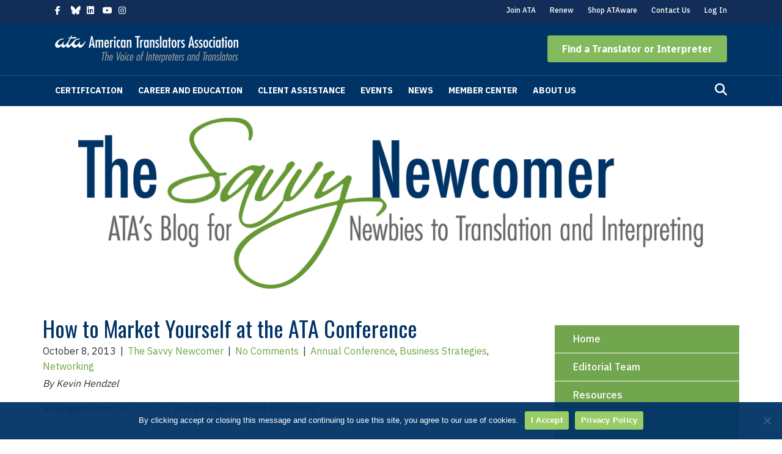

--- FILE ---
content_type: text/html; charset=UTF-8
request_url: https://www.atanet.org/networking/how-to-market-yourself-at-the-ata-conference/
body_size: 29540
content:
<!DOCTYPE html>
<html lang="en-US">
<head>
<meta charset="UTF-8" />
<meta name='viewport' content='width=device-width, initial-scale=1.0' />
<meta http-equiv='X-UA-Compatible' content='IE=edge' />
<link rel="profile" href="https://gmpg.org/xfn/11" />
<meta name='robots' content='index, follow, max-image-preview:large, max-snippet:-1, max-video-preview:-1' />
	<style>img:is([sizes="auto" i], [sizes^="auto," i]) { contain-intrinsic-size: 3000px 1500px }</style>
	
	<!-- This site is optimized with the Yoast SEO plugin v26.6 - https://yoast.com/wordpress/plugins/seo/ -->
	<title>How to Market Yourself at the ATA Conference - American Translators Association (ATA)</title>
	<link rel="canonical" href="https://www.atanet.org/networking/how-to-market-yourself-at-the-ata-conference/" />
	<meta property="og:locale" content="en_US" />
	<meta property="og:type" content="article" />
	<meta property="og:title" content="How to Market Yourself at the ATA Conference - American Translators Association (ATA)" />
	<meta property="og:description" content="By Kevin Hendzel Reblogged from Word Prisms with permission from the author I’ve hired thousands of translators and interpreters for over 20 years, many from ATA conferences.   Here’s how to attract&hellip;" />
	<meta property="og:url" content="https://www.atanet.org/networking/how-to-market-yourself-at-the-ata-conference/" />
	<meta property="og:site_name" content="American Translators Association (ATA)" />
	<meta property="article:publisher" content="https://www.facebook.com/AmericanTranslatorsAssociation" />
	<meta property="article:published_time" content="2013-10-08T15:30:10+00:00" />
	<meta property="article:modified_time" content="2022-06-06T20:22:42+00:00" />
	<meta property="og:image" content="https://www.atanet.org/wp-content/uploads/2021/01/ata-open-graph.png" />
	<meta property="og:image:width" content="1200" />
	<meta property="og:image:height" content="600" />
	<meta property="og:image:type" content="image/png" />
	<meta name="author" content="The Savvy Newcomer" />
	<meta name="twitter:card" content="summary_large_image" />
	<meta name="twitter:creator" content="@atanet" />
	<meta name="twitter:site" content="@atanet" />
	<meta name="twitter:label1" content="Written by" />
	<meta name="twitter:data1" content="The Savvy Newcomer" />
	<meta name="twitter:label2" content="Est. reading time" />
	<meta name="twitter:data2" content="5 minutes" />
	<script type="application/ld+json" class="yoast-schema-graph">{"@context":"https://schema.org","@graph":[{"@type":"Article","@id":"https://www.atanet.org/networking/how-to-market-yourself-at-the-ata-conference/#article","isPartOf":{"@id":"https://www.atanet.org/networking/how-to-market-yourself-at-the-ata-conference/"},"author":{"name":"The Savvy Newcomer","@id":"https://www.atanet.org/#/schema/person/36831cf7e709c785d1d4a36ba7da1157"},"headline":"How to Market Yourself at the ATA Conference","datePublished":"2013-10-08T15:30:10+00:00","dateModified":"2022-06-06T20:22:42+00:00","mainEntityOfPage":{"@id":"https://www.atanet.org/networking/how-to-market-yourself-at-the-ata-conference/"},"wordCount":1081,"commentCount":0,"publisher":{"@id":"https://www.atanet.org/#organization"},"articleSection":["Annual Conference","Business Strategies","Networking"],"inLanguage":"en-US","potentialAction":[{"@type":"CommentAction","name":"Comment","target":["https://www.atanet.org/networking/how-to-market-yourself-at-the-ata-conference/#respond"]}]},{"@type":"WebPage","@id":"https://www.atanet.org/networking/how-to-market-yourself-at-the-ata-conference/","url":"https://www.atanet.org/networking/how-to-market-yourself-at-the-ata-conference/","name":"How to Market Yourself at the ATA Conference - American Translators Association (ATA)","isPartOf":{"@id":"https://www.atanet.org/#website"},"datePublished":"2013-10-08T15:30:10+00:00","dateModified":"2022-06-06T20:22:42+00:00","breadcrumb":{"@id":"https://www.atanet.org/networking/how-to-market-yourself-at-the-ata-conference/#breadcrumb"},"inLanguage":"en-US","potentialAction":[{"@type":"ReadAction","target":["https://www.atanet.org/networking/how-to-market-yourself-at-the-ata-conference/"]}]},{"@type":"BreadcrumbList","@id":"https://www.atanet.org/networking/how-to-market-yourself-at-the-ata-conference/#breadcrumb","itemListElement":[{"@type":"ListItem","position":1,"name":"Home","item":"https://www.atanet.org/"},{"@type":"ListItem","position":2,"name":"How to Market Yourself at the ATA Conference"}]},{"@type":"WebSite","@id":"https://www.atanet.org/#website","url":"https://www.atanet.org/","name":"American Translators Association (ATA)","description":"The Voice of Interpreters and Translators","publisher":{"@id":"https://www.atanet.org/#organization"},"potentialAction":[{"@type":"SearchAction","target":{"@type":"EntryPoint","urlTemplate":"https://www.atanet.org/?s={search_term_string}"},"query-input":{"@type":"PropertyValueSpecification","valueRequired":true,"valueName":"search_term_string"}}],"inLanguage":"en-US"},{"@type":"Organization","@id":"https://www.atanet.org/#organization","name":"American Translators Association (ATA)","url":"https://www.atanet.org/","logo":{"@type":"ImageObject","inLanguage":"en-US","@id":"https://www.atanet.org/#/schema/logo/image/","url":"","contentUrl":"","caption":"American Translators Association (ATA)"},"image":{"@id":"https://www.atanet.org/#/schema/logo/image/"},"sameAs":["https://www.facebook.com/AmericanTranslatorsAssociation","https://x.com/atanet","https://www.instagram.com/americantranslatorsassn","https://www.linkedin.com/company/american-translators-association","https://www.youtube.com/c/AmericanTranslatorsAssociationATA"]},{"@type":"Person","@id":"https://www.atanet.org/#/schema/person/36831cf7e709c785d1d4a36ba7da1157","name":"The Savvy Newcomer","image":{"@type":"ImageObject","inLanguage":"en-US","@id":"https://www.atanet.org/#/schema/person/image/","url":"https://secure.gravatar.com/avatar/30c7806cefd51235701e8cc97eeac74a7d34e29f051697af767aa6dd1fc4538c?s=96&d=mm&r=g","contentUrl":"https://secure.gravatar.com/avatar/30c7806cefd51235701e8cc97eeac74a7d34e29f051697af767aa6dd1fc4538c?s=96&d=mm&r=g","caption":"The Savvy Newcomer"},"url":"https://www.atanet.org/author/atasavvynewcomer/"}]}</script>
	<!-- / Yoast SEO plugin. -->


<link rel='dns-prefetch' href='//static.addtoany.com' />
<link rel='dns-prefetch' href='//use.fontawesome.com' />
<link rel='dns-prefetch' href='//fonts.googleapis.com' />
<link href='https://fonts.gstatic.com' crossorigin rel='preconnect' />
<link rel="alternate" type="application/rss+xml" title="American Translators Association (ATA) &raquo; Feed" href="https://www.atanet.org/feed/" />
<link rel="alternate" type="application/rss+xml" title="American Translators Association (ATA) &raquo; Comments Feed" href="https://www.atanet.org/comments/feed/" />
<link rel="alternate" type="text/calendar" title="American Translators Association (ATA) &raquo; iCal Feed" href="https://www.atanet.org/events/?ical=1" />
<link rel="alternate" type="application/rss+xml" title="American Translators Association (ATA) &raquo; How to Market Yourself at the ATA Conference Comments Feed" href="https://www.atanet.org/networking/how-to-market-yourself-at-the-ata-conference/feed/" />
<link rel='stylesheet' id='tribe-events-pro-mini-calendar-block-styles-css' href='https://www.atanet.org/wp-content/plugins/events-calendar-pro/build/css/tribe-events-pro-mini-calendar-block.css?ver=7.7.11' media='all' />
<link rel='stylesheet' id='wp-block-library-css' href='https://www.atanet.org/wp-includes/css/dist/block-library/style.min.css?ver=6.8.3' media='all' />
<style id='wp-block-library-theme-inline-css'>
.wp-block-audio :where(figcaption){color:#555;font-size:13px;text-align:center}.is-dark-theme .wp-block-audio :where(figcaption){color:#ffffffa6}.wp-block-audio{margin:0 0 1em}.wp-block-code{border:1px solid #ccc;border-radius:4px;font-family:Menlo,Consolas,monaco,monospace;padding:.8em 1em}.wp-block-embed :where(figcaption){color:#555;font-size:13px;text-align:center}.is-dark-theme .wp-block-embed :where(figcaption){color:#ffffffa6}.wp-block-embed{margin:0 0 1em}.blocks-gallery-caption{color:#555;font-size:13px;text-align:center}.is-dark-theme .blocks-gallery-caption{color:#ffffffa6}:root :where(.wp-block-image figcaption){color:#555;font-size:13px;text-align:center}.is-dark-theme :root :where(.wp-block-image figcaption){color:#ffffffa6}.wp-block-image{margin:0 0 1em}.wp-block-pullquote{border-bottom:4px solid;border-top:4px solid;color:currentColor;margin-bottom:1.75em}.wp-block-pullquote cite,.wp-block-pullquote footer,.wp-block-pullquote__citation{color:currentColor;font-size:.8125em;font-style:normal;text-transform:uppercase}.wp-block-quote{border-left:.25em solid;margin:0 0 1.75em;padding-left:1em}.wp-block-quote cite,.wp-block-quote footer{color:currentColor;font-size:.8125em;font-style:normal;position:relative}.wp-block-quote:where(.has-text-align-right){border-left:none;border-right:.25em solid;padding-left:0;padding-right:1em}.wp-block-quote:where(.has-text-align-center){border:none;padding-left:0}.wp-block-quote.is-large,.wp-block-quote.is-style-large,.wp-block-quote:where(.is-style-plain){border:none}.wp-block-search .wp-block-search__label{font-weight:700}.wp-block-search__button{border:1px solid #ccc;padding:.375em .625em}:where(.wp-block-group.has-background){padding:1.25em 2.375em}.wp-block-separator.has-css-opacity{opacity:.4}.wp-block-separator{border:none;border-bottom:2px solid;margin-left:auto;margin-right:auto}.wp-block-separator.has-alpha-channel-opacity{opacity:1}.wp-block-separator:not(.is-style-wide):not(.is-style-dots){width:100px}.wp-block-separator.has-background:not(.is-style-dots){border-bottom:none;height:1px}.wp-block-separator.has-background:not(.is-style-wide):not(.is-style-dots){height:2px}.wp-block-table{margin:0 0 1em}.wp-block-table td,.wp-block-table th{word-break:normal}.wp-block-table :where(figcaption){color:#555;font-size:13px;text-align:center}.is-dark-theme .wp-block-table :where(figcaption){color:#ffffffa6}.wp-block-video :where(figcaption){color:#555;font-size:13px;text-align:center}.is-dark-theme .wp-block-video :where(figcaption){color:#ffffffa6}.wp-block-video{margin:0 0 1em}:root :where(.wp-block-template-part.has-background){margin-bottom:0;margin-top:0;padding:1.25em 2.375em}
</style>
<style id='classic-theme-styles-inline-css'>
/*! This file is auto-generated */
.wp-block-button__link{color:#fff;background-color:#32373c;border-radius:9999px;box-shadow:none;text-decoration:none;padding:calc(.667em + 2px) calc(1.333em + 2px);font-size:1.125em}.wp-block-file__button{background:#32373c;color:#fff;text-decoration:none}
</style>
<style id='yoko-core-add-to-calendar-style-inline-css'>
.wp-block-yoko-core-add-to-calendar{display:flex}.wp-block-yoko-core-add-to-calendar .nice-select2{width:100%}

</style>
<link rel='stylesheet' id='nice-select2-css' href='https://www.atanet.org/wp-content/plugins/yoko-core/node_modules/nice-select2/dist/css/nice-select2.css?ver=1.14.2' media='all' />
<style id='yoko-core-local-time-style-inline-css'>
.wp-block-yoko-core-local-time time.show-browser-time{font-family:inherit}.wp-block-yoko-core-local-time time[style*="display: none"]{display:none!important}

</style>
<link rel='stylesheet' id='mediaelement-css' href='https://www.atanet.org/wp-includes/js/mediaelement/mediaelementplayer-legacy.min.css?ver=4.2.17' media='all' />
<link rel='stylesheet' id='wp-mediaelement-css' href='https://www.atanet.org/wp-includes/js/mediaelement/wp-mediaelement.min.css?ver=6.8.3' media='all' />
<link rel='stylesheet' id='view_editor_gutenberg_frontend_assets-css' href='https://www.atanet.org/wp-content/plugins/wp-views/public/css/views-frontend.css?ver=3.6.21' media='all' />
<style id='view_editor_gutenberg_frontend_assets-inline-css'>
.wpv-sort-list-dropdown.wpv-sort-list-dropdown-style-default > span.wpv-sort-list,.wpv-sort-list-dropdown.wpv-sort-list-dropdown-style-default .wpv-sort-list-item {border-color: #cdcdcd;}.wpv-sort-list-dropdown.wpv-sort-list-dropdown-style-default .wpv-sort-list-item a {color: #444;background-color: #fff;}.wpv-sort-list-dropdown.wpv-sort-list-dropdown-style-default a:hover,.wpv-sort-list-dropdown.wpv-sort-list-dropdown-style-default a:focus {color: #000;background-color: #eee;}.wpv-sort-list-dropdown.wpv-sort-list-dropdown-style-default .wpv-sort-list-item.wpv-sort-list-current a {color: #000;background-color: #eee;}
.wpv-sort-list-dropdown.wpv-sort-list-dropdown-style-default > span.wpv-sort-list,.wpv-sort-list-dropdown.wpv-sort-list-dropdown-style-default .wpv-sort-list-item {border-color: #cdcdcd;}.wpv-sort-list-dropdown.wpv-sort-list-dropdown-style-default .wpv-sort-list-item a {color: #444;background-color: #fff;}.wpv-sort-list-dropdown.wpv-sort-list-dropdown-style-default a:hover,.wpv-sort-list-dropdown.wpv-sort-list-dropdown-style-default a:focus {color: #000;background-color: #eee;}.wpv-sort-list-dropdown.wpv-sort-list-dropdown-style-default .wpv-sort-list-item.wpv-sort-list-current a {color: #000;background-color: #eee;}.wpv-sort-list-dropdown.wpv-sort-list-dropdown-style-grey > span.wpv-sort-list,.wpv-sort-list-dropdown.wpv-sort-list-dropdown-style-grey .wpv-sort-list-item {border-color: #cdcdcd;}.wpv-sort-list-dropdown.wpv-sort-list-dropdown-style-grey .wpv-sort-list-item a {color: #444;background-color: #eeeeee;}.wpv-sort-list-dropdown.wpv-sort-list-dropdown-style-grey a:hover,.wpv-sort-list-dropdown.wpv-sort-list-dropdown-style-grey a:focus {color: #000;background-color: #e5e5e5;}.wpv-sort-list-dropdown.wpv-sort-list-dropdown-style-grey .wpv-sort-list-item.wpv-sort-list-current a {color: #000;background-color: #e5e5e5;}
.wpv-sort-list-dropdown.wpv-sort-list-dropdown-style-default > span.wpv-sort-list,.wpv-sort-list-dropdown.wpv-sort-list-dropdown-style-default .wpv-sort-list-item {border-color: #cdcdcd;}.wpv-sort-list-dropdown.wpv-sort-list-dropdown-style-default .wpv-sort-list-item a {color: #444;background-color: #fff;}.wpv-sort-list-dropdown.wpv-sort-list-dropdown-style-default a:hover,.wpv-sort-list-dropdown.wpv-sort-list-dropdown-style-default a:focus {color: #000;background-color: #eee;}.wpv-sort-list-dropdown.wpv-sort-list-dropdown-style-default .wpv-sort-list-item.wpv-sort-list-current a {color: #000;background-color: #eee;}.wpv-sort-list-dropdown.wpv-sort-list-dropdown-style-grey > span.wpv-sort-list,.wpv-sort-list-dropdown.wpv-sort-list-dropdown-style-grey .wpv-sort-list-item {border-color: #cdcdcd;}.wpv-sort-list-dropdown.wpv-sort-list-dropdown-style-grey .wpv-sort-list-item a {color: #444;background-color: #eeeeee;}.wpv-sort-list-dropdown.wpv-sort-list-dropdown-style-grey a:hover,.wpv-sort-list-dropdown.wpv-sort-list-dropdown-style-grey a:focus {color: #000;background-color: #e5e5e5;}.wpv-sort-list-dropdown.wpv-sort-list-dropdown-style-grey .wpv-sort-list-item.wpv-sort-list-current a {color: #000;background-color: #e5e5e5;}.wpv-sort-list-dropdown.wpv-sort-list-dropdown-style-blue > span.wpv-sort-list,.wpv-sort-list-dropdown.wpv-sort-list-dropdown-style-blue .wpv-sort-list-item {border-color: #0099cc;}.wpv-sort-list-dropdown.wpv-sort-list-dropdown-style-blue .wpv-sort-list-item a {color: #444;background-color: #cbddeb;}.wpv-sort-list-dropdown.wpv-sort-list-dropdown-style-blue a:hover,.wpv-sort-list-dropdown.wpv-sort-list-dropdown-style-blue a:focus {color: #000;background-color: #95bedd;}.wpv-sort-list-dropdown.wpv-sort-list-dropdown-style-blue .wpv-sort-list-item.wpv-sort-list-current a {color: #000;background-color: #95bedd;}
</style>
<style id='font-awesome-svg-styles-default-inline-css'>
.svg-inline--fa {
  display: inline-block;
  height: 1em;
  overflow: visible;
  vertical-align: -.125em;
}
</style>
<link rel='stylesheet' id='font-awesome-svg-styles-css' href='https://www.atanet.org/wp-content/uploads/font-awesome/v6.5.2/css/svg-with-js.css' media='all' />
<style id='font-awesome-svg-styles-inline-css'>
   .wp-block-font-awesome-icon svg::before,
   .wp-rich-text-font-awesome-icon svg::before {content: unset;}
</style>
<style id='global-styles-inline-css'>
:root{--wp--preset--aspect-ratio--square: 1;--wp--preset--aspect-ratio--4-3: 4/3;--wp--preset--aspect-ratio--3-4: 3/4;--wp--preset--aspect-ratio--3-2: 3/2;--wp--preset--aspect-ratio--2-3: 2/3;--wp--preset--aspect-ratio--16-9: 16/9;--wp--preset--aspect-ratio--9-16: 9/16;--wp--preset--color--black: #000000;--wp--preset--color--cyan-bluish-gray: #abb8c3;--wp--preset--color--white: #ffffff;--wp--preset--color--pale-pink: #f78da7;--wp--preset--color--vivid-red: #cf2e2e;--wp--preset--color--luminous-vivid-orange: #ff6900;--wp--preset--color--luminous-vivid-amber: #fcb900;--wp--preset--color--light-green-cyan: #7bdcb5;--wp--preset--color--vivid-green-cyan: #00d084;--wp--preset--color--pale-cyan-blue: #8ed1fc;--wp--preset--color--vivid-cyan-blue: #0693e3;--wp--preset--color--vivid-purple: #9b51e0;--wp--preset--color--fl-heading-text: #003366;--wp--preset--color--fl-body-bg: #ffffff;--wp--preset--color--fl-body-text: #333333;--wp--preset--color--fl-accent: #6da545;--wp--preset--color--fl-accent-hover: #639144;--wp--preset--color--fl-topbar-bg: #122d57;--wp--preset--color--fl-topbar-text: #ffffff;--wp--preset--color--fl-topbar-link: #ffffff;--wp--preset--color--fl-topbar-hover: #82ba5d;--wp--preset--color--fl-header-bg: #003366;--wp--preset--color--fl-header-text: #ffffff;--wp--preset--color--fl-header-link: #ffffff;--wp--preset--color--fl-header-hover: #82ba5d;--wp--preset--color--fl-nav-bg: #003366;--wp--preset--color--fl-nav-link: #ffffff;--wp--preset--color--fl-nav-hover: #82ba5d;--wp--preset--color--fl-content-bg: #ffffff;--wp--preset--color--fl-footer-widgets-bg: #ffffff;--wp--preset--color--fl-footer-widgets-text: #000000;--wp--preset--color--fl-footer-widgets-link: #428bca;--wp--preset--color--fl-footer-widgets-hover: #428bca;--wp--preset--color--fl-footer-bg: #001433;--wp--preset--color--fl-footer-text: #ffffff;--wp--preset--color--fl-footer-link: #ffffff;--wp--preset--color--fl-footer-hover: #f4c300;--wp--preset--gradient--vivid-cyan-blue-to-vivid-purple: linear-gradient(135deg,rgba(6,147,227,1) 0%,rgb(155,81,224) 100%);--wp--preset--gradient--light-green-cyan-to-vivid-green-cyan: linear-gradient(135deg,rgb(122,220,180) 0%,rgb(0,208,130) 100%);--wp--preset--gradient--luminous-vivid-amber-to-luminous-vivid-orange: linear-gradient(135deg,rgba(252,185,0,1) 0%,rgba(255,105,0,1) 100%);--wp--preset--gradient--luminous-vivid-orange-to-vivid-red: linear-gradient(135deg,rgba(255,105,0,1) 0%,rgb(207,46,46) 100%);--wp--preset--gradient--very-light-gray-to-cyan-bluish-gray: linear-gradient(135deg,rgb(238,238,238) 0%,rgb(169,184,195) 100%);--wp--preset--gradient--cool-to-warm-spectrum: linear-gradient(135deg,rgb(74,234,220) 0%,rgb(151,120,209) 20%,rgb(207,42,186) 40%,rgb(238,44,130) 60%,rgb(251,105,98) 80%,rgb(254,248,76) 100%);--wp--preset--gradient--blush-light-purple: linear-gradient(135deg,rgb(255,206,236) 0%,rgb(152,150,240) 100%);--wp--preset--gradient--blush-bordeaux: linear-gradient(135deg,rgb(254,205,165) 0%,rgb(254,45,45) 50%,rgb(107,0,62) 100%);--wp--preset--gradient--luminous-dusk: linear-gradient(135deg,rgb(255,203,112) 0%,rgb(199,81,192) 50%,rgb(65,88,208) 100%);--wp--preset--gradient--pale-ocean: linear-gradient(135deg,rgb(255,245,203) 0%,rgb(182,227,212) 50%,rgb(51,167,181) 100%);--wp--preset--gradient--electric-grass: linear-gradient(135deg,rgb(202,248,128) 0%,rgb(113,206,126) 100%);--wp--preset--gradient--midnight: linear-gradient(135deg,rgb(2,3,129) 0%,rgb(40,116,252) 100%);--wp--preset--font-size--small: 13px;--wp--preset--font-size--medium: 20px;--wp--preset--font-size--large: 36px;--wp--preset--font-size--x-large: 42px;--wp--preset--spacing--20: 0.44rem;--wp--preset--spacing--30: 0.67rem;--wp--preset--spacing--40: 1rem;--wp--preset--spacing--50: 1.5rem;--wp--preset--spacing--60: 2.25rem;--wp--preset--spacing--70: 3.38rem;--wp--preset--spacing--80: 5.06rem;--wp--preset--shadow--natural: 6px 6px 9px rgba(0, 0, 0, 0.2);--wp--preset--shadow--deep: 12px 12px 50px rgba(0, 0, 0, 0.4);--wp--preset--shadow--sharp: 6px 6px 0px rgba(0, 0, 0, 0.2);--wp--preset--shadow--outlined: 6px 6px 0px -3px rgba(255, 255, 255, 1), 6px 6px rgba(0, 0, 0, 1);--wp--preset--shadow--crisp: 6px 6px 0px rgba(0, 0, 0, 1);}:where(.is-layout-flex){gap: 0.5em;}:where(.is-layout-grid){gap: 0.5em;}body .is-layout-flex{display: flex;}.is-layout-flex{flex-wrap: wrap;align-items: center;}.is-layout-flex > :is(*, div){margin: 0;}body .is-layout-grid{display: grid;}.is-layout-grid > :is(*, div){margin: 0;}:where(.wp-block-columns.is-layout-flex){gap: 2em;}:where(.wp-block-columns.is-layout-grid){gap: 2em;}:where(.wp-block-post-template.is-layout-flex){gap: 1.25em;}:where(.wp-block-post-template.is-layout-grid){gap: 1.25em;}.has-black-color{color: var(--wp--preset--color--black) !important;}.has-cyan-bluish-gray-color{color: var(--wp--preset--color--cyan-bluish-gray) !important;}.has-white-color{color: var(--wp--preset--color--white) !important;}.has-pale-pink-color{color: var(--wp--preset--color--pale-pink) !important;}.has-vivid-red-color{color: var(--wp--preset--color--vivid-red) !important;}.has-luminous-vivid-orange-color{color: var(--wp--preset--color--luminous-vivid-orange) !important;}.has-luminous-vivid-amber-color{color: var(--wp--preset--color--luminous-vivid-amber) !important;}.has-light-green-cyan-color{color: var(--wp--preset--color--light-green-cyan) !important;}.has-vivid-green-cyan-color{color: var(--wp--preset--color--vivid-green-cyan) !important;}.has-pale-cyan-blue-color{color: var(--wp--preset--color--pale-cyan-blue) !important;}.has-vivid-cyan-blue-color{color: var(--wp--preset--color--vivid-cyan-blue) !important;}.has-vivid-purple-color{color: var(--wp--preset--color--vivid-purple) !important;}.has-black-background-color{background-color: var(--wp--preset--color--black) !important;}.has-cyan-bluish-gray-background-color{background-color: var(--wp--preset--color--cyan-bluish-gray) !important;}.has-white-background-color{background-color: var(--wp--preset--color--white) !important;}.has-pale-pink-background-color{background-color: var(--wp--preset--color--pale-pink) !important;}.has-vivid-red-background-color{background-color: var(--wp--preset--color--vivid-red) !important;}.has-luminous-vivid-orange-background-color{background-color: var(--wp--preset--color--luminous-vivid-orange) !important;}.has-luminous-vivid-amber-background-color{background-color: var(--wp--preset--color--luminous-vivid-amber) !important;}.has-light-green-cyan-background-color{background-color: var(--wp--preset--color--light-green-cyan) !important;}.has-vivid-green-cyan-background-color{background-color: var(--wp--preset--color--vivid-green-cyan) !important;}.has-pale-cyan-blue-background-color{background-color: var(--wp--preset--color--pale-cyan-blue) !important;}.has-vivid-cyan-blue-background-color{background-color: var(--wp--preset--color--vivid-cyan-blue) !important;}.has-vivid-purple-background-color{background-color: var(--wp--preset--color--vivid-purple) !important;}.has-black-border-color{border-color: var(--wp--preset--color--black) !important;}.has-cyan-bluish-gray-border-color{border-color: var(--wp--preset--color--cyan-bluish-gray) !important;}.has-white-border-color{border-color: var(--wp--preset--color--white) !important;}.has-pale-pink-border-color{border-color: var(--wp--preset--color--pale-pink) !important;}.has-vivid-red-border-color{border-color: var(--wp--preset--color--vivid-red) !important;}.has-luminous-vivid-orange-border-color{border-color: var(--wp--preset--color--luminous-vivid-orange) !important;}.has-luminous-vivid-amber-border-color{border-color: var(--wp--preset--color--luminous-vivid-amber) !important;}.has-light-green-cyan-border-color{border-color: var(--wp--preset--color--light-green-cyan) !important;}.has-vivid-green-cyan-border-color{border-color: var(--wp--preset--color--vivid-green-cyan) !important;}.has-pale-cyan-blue-border-color{border-color: var(--wp--preset--color--pale-cyan-blue) !important;}.has-vivid-cyan-blue-border-color{border-color: var(--wp--preset--color--vivid-cyan-blue) !important;}.has-vivid-purple-border-color{border-color: var(--wp--preset--color--vivid-purple) !important;}.has-vivid-cyan-blue-to-vivid-purple-gradient-background{background: var(--wp--preset--gradient--vivid-cyan-blue-to-vivid-purple) !important;}.has-light-green-cyan-to-vivid-green-cyan-gradient-background{background: var(--wp--preset--gradient--light-green-cyan-to-vivid-green-cyan) !important;}.has-luminous-vivid-amber-to-luminous-vivid-orange-gradient-background{background: var(--wp--preset--gradient--luminous-vivid-amber-to-luminous-vivid-orange) !important;}.has-luminous-vivid-orange-to-vivid-red-gradient-background{background: var(--wp--preset--gradient--luminous-vivid-orange-to-vivid-red) !important;}.has-very-light-gray-to-cyan-bluish-gray-gradient-background{background: var(--wp--preset--gradient--very-light-gray-to-cyan-bluish-gray) !important;}.has-cool-to-warm-spectrum-gradient-background{background: var(--wp--preset--gradient--cool-to-warm-spectrum) !important;}.has-blush-light-purple-gradient-background{background: var(--wp--preset--gradient--blush-light-purple) !important;}.has-blush-bordeaux-gradient-background{background: var(--wp--preset--gradient--blush-bordeaux) !important;}.has-luminous-dusk-gradient-background{background: var(--wp--preset--gradient--luminous-dusk) !important;}.has-pale-ocean-gradient-background{background: var(--wp--preset--gradient--pale-ocean) !important;}.has-electric-grass-gradient-background{background: var(--wp--preset--gradient--electric-grass) !important;}.has-midnight-gradient-background{background: var(--wp--preset--gradient--midnight) !important;}.has-small-font-size{font-size: var(--wp--preset--font-size--small) !important;}.has-medium-font-size{font-size: var(--wp--preset--font-size--medium) !important;}.has-large-font-size{font-size: var(--wp--preset--font-size--large) !important;}.has-x-large-font-size{font-size: var(--wp--preset--font-size--x-large) !important;}
:where(.wp-block-post-template.is-layout-flex){gap: 1.25em;}:where(.wp-block-post-template.is-layout-grid){gap: 1.25em;}
:where(.wp-block-columns.is-layout-flex){gap: 2em;}:where(.wp-block-columns.is-layout-grid){gap: 2em;}
:root :where(.wp-block-pullquote){font-size: 1.5em;line-height: 1.6;}
</style>
<link rel='stylesheet' id='cookie-notice-front-css' href='https://www.atanet.org/wp-content/plugins/cookie-notice/css/front.min.css?ver=2.5.11' media='all' />
<link rel='stylesheet' id='fl-builder-layout-bundle-f435f1f13b6377dfdaeacc313d404d4b-css' href='https://www.atanet.org/wp-content/uploads/bb-plugin/cache/f435f1f13b6377dfdaeacc313d404d4b-layout-bundle.css?ver=2.9.4.1-1.5.2.1' media='all' />
<link rel='stylesheet' id='yoko-sso-frontend-css' href='https://www.atanet.org/wp-content/plugins/yoko-core/yoko-sso-cp/assets/css/frontend.css?ver=1.0.1' media='all' />
<link rel='stylesheet' id='font-awesome-official-css' href='https://use.fontawesome.com/releases/v6.5.2/css/all.css' media='all' integrity="sha384-PPIZEGYM1v8zp5Py7UjFb79S58UeqCL9pYVnVPURKEqvioPROaVAJKKLzvH2rDnI" crossorigin="anonymous" />
<link rel='stylesheet' id='dflip-icons-style-css' href='https://www.atanet.org/wp-content/plugins/dflip/assets/css/themify-icons.min.css?ver=1.6.6' media='all' />
<link rel='stylesheet' id='dflip-style-css' href='https://www.atanet.org/wp-content/plugins/dflip/assets/css/dflip.min.css?ver=1.6.6' media='all' />
<link rel='stylesheet' id='tablepress-default-css' href='https://www.atanet.org/wp-content/plugins/tablepress/css/build/default.css?ver=3.2.5' media='all' />
<link rel='stylesheet' id='addtoany-css' href='https://www.atanet.org/wp-content/plugins/add-to-any/addtoany.min.css?ver=1.16' media='all' />
<link rel='stylesheet' id='jquery-magnificpopup-css' href='https://www.atanet.org/wp-content/plugins/bb-plugin/css/jquery.magnificpopup.min.css?ver=2.9.4.1' media='all' />
<link rel='stylesheet' id='base-css' href='https://www.atanet.org/wp-content/themes/bb-theme/css/base.min.css?ver=1.7.19.1' media='all' />
<link rel='stylesheet' id='fl-automator-skin-css' href='https://www.atanet.org/wp-content/uploads/bb-theme/skin-69412f046e5e5.css?ver=1.7.19.1' media='all' />
<link rel='stylesheet' id='fl-child-theme-css' href='https://www.atanet.org/wp-content/themes/bb-theme-child/style.css?ver=1763587213' media='all' />
<link rel='stylesheet' id='font-awesome-official-v4shim-css' href='https://use.fontawesome.com/releases/v6.5.2/css/v4-shims.css' media='all' integrity="sha384-XyvK/kKwgVW+fuRkusfLgfhAMuaxLPSOY8W7wj8tUkf0Nr2WGHniPmpdu+cmPS5n" crossorigin="anonymous" />
<link rel='stylesheet' id='fl-builder-google-fonts-bc8dbccf7c1e3041185cb1d49fc7d9de-css' href='//fonts.googleapis.com/css?family=IBM+Plex+Sans%3A500%2C300%2C400%2C700%7COswald%3A400&#038;ver=6.8.3' media='all' />
<script src="https://www.atanet.org/wp-content/plugins/wp-views/vendor/toolset/common-es/public/toolset-common-es-frontend.js?ver=175000" id="toolset-common-es-frontend-js" defer></script>
<script id="addtoany-core-js-before" defer src="[data-uri]"></script>
<script defer src="https://static.addtoany.com/menu/page.js" id="addtoany-core-js"></script>
<script src="https://www.atanet.org/wp-includes/js/jquery/jquery.min.js?ver=3.7.1" id="jquery-core-js"></script>
<script src="https://www.atanet.org/wp-includes/js/jquery/jquery-migrate.min.js?ver=3.4.1" id="jquery-migrate-js" defer></script>
<script defer src="https://www.atanet.org/wp-content/plugins/add-to-any/addtoany.min.js?ver=1.1" id="addtoany-jquery-js"></script>
<script id="cookie-notice-front-js-before" defer src="[data-uri]"></script>
<script src="https://www.atanet.org/wp-content/plugins/cookie-notice/js/front.min.js?ver=2.5.11" id="cookie-notice-front-js" defer></script>
<link rel="https://api.w.org/" href="https://www.atanet.org/wp-json/" /><link rel="alternate" title="JSON" type="application/json" href="https://www.atanet.org/wp-json/wp/v2/posts/2761" /><link rel='shortlink' href='https://www.atanet.org/?p=2761' />
<link rel="alternate" title="oEmbed (JSON)" type="application/json+oembed" href="https://www.atanet.org/wp-json/oembed/1.0/embed?url=https%3A%2F%2Fwww.atanet.org%2Fnetworking%2Fhow-to-market-yourself-at-the-ata-conference%2F" />
<link rel="alternate" title="oEmbed (XML)" type="text/xml+oembed" href="https://www.atanet.org/wp-json/oembed/1.0/embed?url=https%3A%2F%2Fwww.atanet.org%2Fnetworking%2Fhow-to-market-yourself-at-the-ata-conference%2F&#038;format=xml" />

		<!-- GA Google Analytics @ https://m0n.co/ga -->
		<script async src="https://www.googletagmanager.com/gtag/js?id=UA-6726651-1"></script>
		<script defer src="[data-uri]"></script>

	<style id="y0x-cache-css">body:not(.fl-builder-edit) [class*="xsso-show-for-"]{display:none}body.xsso-logged-in.xsso-role-administrator .xsso-show-for-administrator,body.logged-in.xsso-role-administrator .xsso-show-for-administrator{display:block}body.xsso-logged-in.xsso-role-editor .xsso-show-for-editor,body.logged-in.xsso-role-editor .xsso-show-for-editor{display:block}body.xsso-logged-in.xsso-role-author .xsso-show-for-author,body.logged-in.xsso-role-author .xsso-show-for-author{display:block}body.xsso-logged-in.xsso-role-contributor .xsso-show-for-contributor,body.logged-in.xsso-role-contributor .xsso-show-for-contributor{display:block}body.xsso-logged-in.xsso-role-subscriber .xsso-show-for-subscriber,body.logged-in.xsso-role-subscriber .xsso-show-for-subscriber{display:block}body.xsso-logged-in.xsso-role-wpseo_manager .xsso-show-for-wpseo_manager,body.logged-in.xsso-role-wpseo_manager .xsso-show-for-wpseo_manager{display:block}body.xsso-logged-in.xsso-role-wpseo_editor .xsso-show-for-wpseo_editor,body.logged-in.xsso-role-wpseo_editor .xsso-show-for-wpseo_editor{display:block}body.xsso-logged-in.xsso-role-member .xsso-show-for-member,body.logged-in.xsso-role-member .xsso-show-for-member{display:block}body.xsso-logged-in.xsso-role-non-member .xsso-show-for-non-member,body.logged-in.xsso-role-non-member .xsso-show-for-non-member{display:block}body.xsso-logged-in.xsso-role-certification-expiring .xsso-show-for-certification-expiring,body.logged-in.xsso-role-certification-expiring .xsso-show-for-certification-expiring{display:block}body.xsso-logged-in.xsso-role-membership-expiring .xsso-show-for-membership-expiring,body.logged-in.xsso-role-membership-expiring .xsso-show-for-membership-expiring{display:block}body.logged-out .xsso-container > span:first-child{display:inline-block}body.logged-in .xsso-container .login-link{display:none}body.logged-in .xsso-container .logged-in-content{display:inline-block;opacity:1}body.logged-out .xsso-container .logged-in-content{display:none}body.logged-out .xsso-container .login-link{display:inline-block;opacity:1}</style><meta name="tec-api-version" content="v1"><meta name="tec-api-origin" content="https://www.atanet.org"><link rel="alternate" href="https://www.atanet.org/wp-json/tribe/events/v1/" /><script data-cfasync="false" defer src="[data-uri]"></script> <script defer src="[data-uri]"></script>
	<noscript>
		<link rel="stylesheet" href="https://www.atanet.org/wp-content/plugins/wp-views/vendor/toolset/blocks/public/css/style.css">
	</noscript><link rel="icon" href="https://www.atanet.org/wp-content/uploads/2020/05/cropped-ata-favicon-32x32.png" sizes="32x32" />
<link rel="icon" href="https://www.atanet.org/wp-content/uploads/2020/05/cropped-ata-favicon-192x192.png" sizes="192x192" />
<link rel="apple-touch-icon" href="https://www.atanet.org/wp-content/uploads/2020/05/cropped-ata-favicon-180x180.png" />
<meta name="msapplication-TileImage" content="https://www.atanet.org/wp-content/uploads/2020/05/cropped-ata-favicon-270x270.png" />
		<style id="wp-custom-css">
			/* correct issue of additional heading for #tribe-events headings */
#tribe-events, #tribe-events-pg-template, .tribe-events-pg-template {padding:0px;}

.fl-module-content ul {
	list-style: disc;
}

:root{
	--tec-color-link-accent: #6da545; }

#tribe-events-content h1 a, #tribe-events-content h2 a, #tribe-events-content h3 a, #tribe-events-content h4 a, #tribe-events-content h5 a, #tribe-events-content h6 a { color: #036;}

#tribe-events-content h1 a:hover, #tribe-events-content h2 a:hover, #tribe-events-content h3 a:hover, #tribe-events-content h4 a:hover, #tribe-events-content h5 a:hover, #tribe-events-content h6 a:hover { color: #83bb5d;}

#tribe-events-content .tribe-organizer-url a {
	color: #fff;
}

body.single-directory-entry .fl-page-content {
	top: 0;
}

#fl-accordion-m0fs8h7ucb5i-tab-0 a {
	color: white;
	font-weight: bold;
}

#fl-accordion-m0fs8h7ucb5i-tab-0 a + a {
	margin: 0;
	padding-left: 1rem;
}

#fl-accordion-m0fs8h7ucb5i-tab-0 a i {
	margin: 0;
	padding: 0;
}

#fl-accordion-m0fs8h7ucb5i-tab-0 a i {
	opacity: 1;
	font-weight bold;
}

#fl-accordion-m0fs8h7ucb5i-panel-0 {
	padding: 0 1rem;
}

#gform_wrapper_65 {
	 border: none;
	padding: 0
}

.directory-field .language-pair {
	background-color: transparent;
}

@media screen and (min-width: 768px) {
	header.fl-page-header + div {
		padding-top: 135px;
	}
}

@media screen and (max-width: 767px) {
	.fl-page-content {top: 27px;}
	.fl-page-nav-toggle-icon.fl-page-nav-toggle-visible-mobile {
		width: 100%;
		border-bottom: 1px solid rgba(255,255,255,0.3);
	}
	
	
	body.post-type-archive-directory-entry .sticky-find-pro {
		display: none !important;
	}
}

.menu-bar-shop {
    background-color: #f4f5f7;
    padding: 10px;
    text-align: center;
}

.fl-page-bar-row {
    display: flex;
    align-items: center;
}

.fl-page-bar-container {
    padding-bottom: 9px;
}

.directory-field.directory-certification-number {
    box-shadow: 0px 0px 24px 0px rgba(0, 0, 0, 0.1);
    padding: 20px;
}
.abouta{
	 font-size: 24px;
}

.country-limit label {
	display: inline;
}

/* GATED CONTENT */

.page.current-user-is-restricted.restricted-content .fl-post-content {
	  margin: 20px auto 40px;
    max-width: 1100px;
}

/* CERTIFIED PROFILE ?cview=true */
#certification-details .language-pair:not(.certified) {
    display: none;
}

/* TWITTER (X) ICON CHANGE */
.fa-twitter:before {
	content: "\e671" !important;
}
/****/
		</style>
		<noscript><style>.perfmatters-lazy[data-src]{display:none !important;}</style></noscript><style>.perfmatters-lazy-youtube{position:relative;width:100%;max-width:100%;height:0;padding-bottom:56.23%;overflow:hidden}.perfmatters-lazy-youtube img{position:absolute;top:0;right:0;bottom:0;left:0;display:block;width:100%;max-width:100%;height:auto;margin:auto;border:none;cursor:pointer;transition:.5s all;-webkit-transition:.5s all;-moz-transition:.5s all}.perfmatters-lazy-youtube img:hover{-webkit-filter:brightness(75%)}.perfmatters-lazy-youtube .play{position:absolute;top:50%;left:50%;right:auto;width:68px;height:48px;margin-left:-34px;margin-top:-24px;background:url(https://www.atanet.org/wp-content/plugins/perfmatters/img/youtube.svg) no-repeat;background-position:center;background-size:cover;pointer-events:none;filter:grayscale(1)}.perfmatters-lazy-youtube:hover .play{filter:grayscale(0)}.perfmatters-lazy-youtube iframe{position:absolute;top:0;left:0;width:100%;height:100%;z-index:99}</style><!-- Yoko Co Google Tag Manager -->
<script defer src="[data-uri]"></script>
<!-- End Google Tag Manager -->

<!-- ATA Google Tag Manager -->
<script defer src="[data-uri]"></script>
<!-- End Google Tag Manager -->

<!--Multiview Tag Script-->
<script src="https://assets.adobedtm.com/175f7caa2b90/52d842967f4a/launch-45969a6f78c5.min.js" async></script>
</head>
<body class="wp-singular post-template-default single single-post postid-2761 single-format-standard wp-theme-bb-theme wp-child-theme-bb-theme-child fl-builder-2-9-4-1 fl-themer-1-5-2-1 fl-theme-1-7-19-1 fl-no-js cookies-not-set logged-out tribe-no-js fl-theme-builder-footer fl-theme-builder-footer-footer fl-theme-builder-singular fl-theme-builder-singular-single-post-savvy fl-theme-builder-part fl-theme-builder-part-membership-notification use-lock-icons no-featured-image fl-framework-base fl-preset-default fl-full-width fl-has-sidebar fl-fixed-header fl-scroll-to-top fl-search-active fl-submenu-toggle fl-nav-collapse-menu category-annual-conference category-business-strategies category-networking audience-newcomers news-type-the-savvy-newcomer" itemscope="itemscope" itemtype="https://schema.org/WebPage">
<!-- Yoko Co Google Tag Manager (noscript) -->
<noscript><iframe src="https://www.googletagmanager.com/ns.html?id=GTM-WB9XRT7"
height="0" width="0" style="display:none;visibility:hidden"></iframe></noscript>
<!-- End Google Tag Manager (noscript) -->

<!-- ATA Google Tag Manager (noscript) -->
<noscript><iframe src="https://www.googletagmanager.com/ns.html?id=GTM-TN9VSTL"
height="0" width="0" style="display:none;visibility:hidden"></iframe></noscript>
<!-- End Google Tag Manager (noscript) --><a aria-label="Skip to content" class="fl-screen-reader-text" href="#fl-main-content">Skip to content</a><div class="fl-page">
	<div class="fl-builder-content fl-builder-content-26307 fl-builder-global-templates-locked" data-post-id="26307" data-type="part"></div><div class="fl-page-bar">
	<div class="fl-page-bar-container container">
		<div class="fl-page-bar-row row">
			<div class="col-sm-6 col-md-6 text-left clearfix">	<div class="fl-social-icons">
	<a href="https://www.facebook.com/AmericanTranslatorsAssociation" target="_blank" rel="noopener noreferrer"><span class="sr-only">Facebook</span><i aria-hidden="true" class="fab fa-facebook-f mono"></i></a><a href="https://bsky.app/profile/atanet.org" target="_blank" rel="noopener noreferrer"><span class="sr-only">Twitter</span><i aria-hidden="true" class="fab fa-twitter mono"></i></a><a href="https://www.linkedin.com/company/american-translators-association" target="_blank" rel="noopener noreferrer"><span class="sr-only">Linkedin</span><i aria-hidden="true" class="fab fa-linkedin mono"></i></a><a href="https://www.youtube.com/c/AmericanTranslatorsAssociationATA" target="_blank" rel="noopener noreferrer"><span class="sr-only">Youtube</span><i aria-hidden="true" class="fab fa-youtube mono"></i></a><a href="https://www.instagram.com/americantranslatorsassn" target="_blank" rel="noopener noreferrer"><span class="sr-only">Instagram</span><i aria-hidden="true" class="fab fa-instagram mono"></i></a></div>
</div>			<div class="col-sm-6 col-md-6 text-right clearfix">		<nav class="top-bar-nav" aria-label="Top Bar Menu" itemscope="itemscope" itemtype="https://schema.org/SiteNavigationElement" role="navigation">
			<ul id="menu-top-bar-nav" class="fl-page-bar-nav nav navbar-nav menu"><li id="menu-item-53868" class="menu-item menu-item-type-custom menu-item-object-custom menu-item-53868 nav-item"><a href="https://communityhub.atanet.org/nc__login" class="nav-link">Join ATA</a></li>
<li id="menu-item-53869" class="menu-item menu-item-type-custom menu-item-object-custom menu-item-53869 nav-item"><a href="https://communityhub.atanet.org/nc__login" class="nav-link">Renew</a></li>
<li id="menu-item-54503" class="menu-item menu-item-type-post_type menu-item-object-page menu-item-54503 nav-item"><a href="https://www.atanet.org/member-center/shop-the-ata-store/" class="nav-link">Shop ATAware</a></li>
<li id="menu-item-401" class="menu-item menu-item-type-post_type menu-item-object-page menu-item-401 nav-item"><a href="https://www.atanet.org/about-us/contact/" class="nav-link">Contact Us</a></li>
<li id="menu-item-44876" class="menu-item menu-item-type-gs_sim menu-item-object-gs_sim menu-item-44876 nav-item"><span class="sso-account-links"><span class="xsso-container"><span class="login-link"><a href="https://www.atanet.org/xsso/login?ReturnURL=https%3A%2F%2Fwww.atanet.org%2Fnetworking%2Fhow-to-market-yourself-at-the-ata-conference%2F&do_oauth_login=457804964b" class="intent-login" data-no-instant>Log In</a>
</span><span class="logged-in-content"> <span class="greeting">Welcome, <span class="sso-first_name"></span></span> <span class="account-link"><a href="https://communityhub.atanet.org/nc__joinrenew">My Account</a></span> </span></span></span></li>
</ul></nav></div>		</div>
	</div>
</div><!-- .fl-page-bar -->
<header class="fl-page-header fl-page-header-primary fl-page-nav-bottom fl-page-nav-toggle-icon fl-page-nav-toggle-visible-mobile" itemscope="itemscope" itemtype="https://schema.org/WPHeader" role="banner">
	<div class="fl-page-header-wrap">
		<div class="fl-page-header-container container">
			<div class="fl-page-header-row row">
				<div class="col-sm-6 col-md-6 fl-page-header-logo-col">
					<div class="fl-page-header-logo" itemscope="itemscope" itemtype="https://schema.org/Organization">
						<a href="https://www.atanet.org/" itemprop="url"><img class="fl-logo-img" loading="false" data-no-lazy="1"   itemscope itemtype="https://schema.org/ImageObject" src="https://www.atanet.org/wp-content/uploads/2019/11/ata_logo@1x.png" data-retina="https://www.atanet.org/wp-content/uploads/2019/11/ata_logo@2x.png" title="" width="300" data-width="300" height="45" data-height="45" alt="American Translators Association (ATA)" /><meta itemprop="name" content="American Translators Association (ATA)" /></a>
											</div>
				</div>
				<div class="col-sm-6 col-md-6 fl-page-nav-col">
					<div class="fl-page-header-content">
						<div class="fl-page-header-text"><div class="fl-button-wrap fl-button-width-auto fl-button-left"><a href="/directory/" target="_self" class="fl-button cta-button" role="button"><span class="fl-button-text">Find a Translator or Interpreter</span></a></div></div>					</div>
				</div>
			</div>
		</div>
	</div>
	<div class="fl-page-nav-wrap">
		<div class="fl-page-nav-container container">
			<nav class="fl-page-nav navbar navbar-default navbar-expand-md" aria-label="Header Menu" itemscope="itemscope" itemtype="https://schema.org/SiteNavigationElement" role="navigation">
				<button type="button" class="navbar-toggle navbar-toggler" data-toggle="collapse" data-target=".fl-page-nav-collapse">
					<span><i class="fas fa-bars" aria-hidden="true"></i><span class="sr-only">Menu</span></span>
				</button>
				<div class="fl-page-nav-collapse collapse navbar-collapse">
					<ul id="menu-mega-menu" class="nav navbar-nav menu fl-theme-menu"><li id="menu-item-5629" class="mega-menu menu-item menu-item-type-post_type menu-item-object-page menu-item-has-children menu-item-5629 nav-item"><a href="https://www.atanet.org/certification/" class="nav-link">Certification</a><div class="fl-submenu-icon-wrap"><span class="fl-submenu-toggle-icon"></span></div>
<ul class="sub-menu">
	<li id="menu-item-5631" class="hide-heading menu-item menu-item-type-custom menu-item-object-custom menu-item-has-children menu-item-5631 nav-item"><a href="#" class="nav-link">Certification</a><div class="fl-submenu-icon-wrap"><span class="fl-submenu-toggle-icon"></span></div>
	<ul class="sub-menu">
		<li id="menu-item-51920" class="menu-item menu-item-type-post_type menu-item-object-page menu-item-51920 nav-item"><a href="https://www.atanet.org/certification/guide-to-ata-certification/" class="nav-link">Why Hire an ATA-Certified Translator?</a></li>
		<li id="menu-item-5634" class="menu-item menu-item-type-post_type menu-item-object-page menu-item-5634 nav-item"><a href="https://www.atanet.org/client-assistance/what-is-a-certified-translation/" class="nav-link">What is a Certified Translation?</a></li>
		<li id="menu-item-5632" class="menu-item menu-item-type-post_type menu-item-object-page menu-item-5632 nav-item"><a href="https://www.atanet.org/certification/how-the-exam-is-graded/" class="nav-link">How the Exam is Graded</a></li>
		<li id="menu-item-5633" class="menu-item menu-item-type-post_type menu-item-object-page menu-item-5633 nav-item"><a href="https://www.atanet.org/certification/exam-review-and-appeal/" class="nav-link">Review and Appeal Process</a></li>
		<li id="menu-item-5635" class="menu-item menu-item-type-post_type menu-item-object-page menu-item-5635 nav-item"><a href="https://www.atanet.org/certification/questions/" class="nav-link">Looking for more information?</a></li>
	</ul>
</li>
	<li id="menu-item-5636" class="menu-item menu-item-type-custom menu-item-object-custom menu-item-has-children menu-item-5636 nav-item"><a href="#" class="nav-link">Taking the Exam</a><div class="fl-submenu-icon-wrap"><span class="fl-submenu-toggle-icon"></span></div>
	<ul class="sub-menu">
		<li id="menu-item-5638" class="menu-item menu-item-type-post_type menu-item-object-page menu-item-5638 nav-item"><a href="https://www.atanet.org/certification/about-the-ata-certification-exam/" class="nav-link">About the Exam</a></li>
		<li id="menu-item-5642" class="menu-item menu-item-type-post_type menu-item-object-page menu-item-5642 nav-item"><a href="https://www.atanet.org/certification/prepare-to-take-the-ata-certification-exam/" class="nav-link">How to Prepare</a></li>
		<li id="menu-item-5641" class="menu-item menu-item-type-post_type menu-item-object-page menu-item-5641 nav-item"><a href="https://www.atanet.org/certification/practice-test/" class="nav-link">Practice Test</a></li>
		<li id="menu-item-5637" class="menu-item menu-item-type-post_type menu-item-object-page menu-item-5637 nav-item"><a href="https://www.atanet.org/certification/exam-schedule-and-registration/" class="nav-link">Exam Schedule</a></li>
	</ul>
</li>
	<li id="menu-item-5639" class="menu-item menu-item-type-custom menu-item-object-custom menu-item-has-children menu-item-5639 nav-item"><a href="#" class="nav-link">Already Certified?</a><div class="fl-submenu-icon-wrap"><span class="fl-submenu-toggle-icon"></span></div>
	<ul class="sub-menu">
		<li id="menu-item-5643" class="menu-item menu-item-type-post_type menu-item-object-page menu-item-5643 nav-item"><a href="https://www.atanet.org/certification/benefits/" class="nav-link">Put Your Credentials To Work</a></li>
		<li id="menu-item-5645" class="menu-item menu-item-type-post_type menu-item-object-page menu-item-5645 nav-item"><a href="https://www.atanet.org/certification/continuing-education-requirement/" class="nav-link">Continuing Education Requirement</a></li>
	</ul>
</li>
	<li id="menu-item-5844" class="hide-heading menu-item menu-item-type-custom menu-item-object-custom menu-item-has-children menu-item-5844 nav-item"><a href="#" class="nav-link">Register Buttons</a><div class="fl-submenu-icon-wrap"><span class="fl-submenu-toggle-icon"></span></div>
	<ul class="sub-menu">
		<li id="menu-item-5647" class="menu-item menu-item-type-gs_sim menu-item-object-gs_sim menu-item-5647 nav-item"><div class="fl-button-wrap fl-button-width-auto fl-button-left"><a href="/certification/practice-test/" target="_self" class="fl-button cta-button" role="button"><span class="fl-button-text">Order Practice Test</span></a></div><br></li>
		<li id="menu-item-53439" class="menu-item menu-item-type-gs_sim menu-item-object-gs_sim menu-item-53439 nav-item"><div class="fl-button-wrap fl-button-width-auto fl-button-left"><a href="/certification/exam-schedule-and-registration" target="_self" class="fl-button cta-button" role="button"><span class="fl-button-text">Register for Exam</span></a></div></li>
	</ul>
</li>
</ul>
</li>
<li id="menu-item-5648" class="mega-menu menu-item menu-item-type-post_type menu-item-object-page menu-item-has-children menu-item-5648 nav-item"><a href="https://www.atanet.org/career-education/" class="nav-link">Career and Education</a><div class="fl-submenu-icon-wrap"><span class="fl-submenu-toggle-icon"></span></div>
<ul class="sub-menu">
	<li id="menu-item-5657" class="menu-item menu-item-type-custom menu-item-object-custom menu-item-has-children menu-item-5657 nav-item"><a href="#" class="nav-link">For Newcomers</a><div class="fl-submenu-icon-wrap"><span class="fl-submenu-toggle-icon"></span></div>
	<ul class="sub-menu">
		<li id="menu-item-5661" class="menu-item menu-item-type-post_type menu-item-object-page menu-item-5661 nav-item"><a href="https://www.atanet.org/career-education/student-resources/" class="nav-link">Student Resources</a></li>
		<li id="menu-item-5659" class="menu-item menu-item-type-post_type menu-item-object-page menu-item-5659 nav-item"><a href="https://www.atanet.org/career-education/starting-your-career/" class="nav-link">Starting Your Career</a></li>
		<li id="menu-item-5660" class="menu-item menu-item-type-post_type menu-item-object-page menu-item-5660 nav-item"><a href="https://www.atanet.org/career-education/savvy-newcomer/" class="nav-link">The Savvy Newcomer Blog</a></li>
	</ul>
</li>
	<li id="menu-item-5658" class="menu-item menu-item-type-custom menu-item-object-custom menu-item-has-children menu-item-5658 nav-item"><a href="#" class="nav-link">For Professionals</a><div class="fl-submenu-icon-wrap"><span class="fl-submenu-toggle-icon"></span></div>
	<ul class="sub-menu">
		<li id="menu-item-5662" class="menu-item menu-item-type-post_type menu-item-object-page menu-item-5662 nav-item"><a href="https://www.atanet.org/career-education/growing-your-career/" class="nav-link">Growing Your Career</a></li>
		<li id="menu-item-5663" class="menu-item menu-item-type-post_type menu-item-object-page menu-item-5663 nav-item"><a href="https://www.atanet.org/career-education/business-strategies/" class="nav-link">Business Strategies</a></li>
		<li id="menu-item-20051" class="menu-item menu-item-type-post_type menu-item-object-page menu-item-20051 nav-item"><a href="https://www.atanet.org/career-education/next-level/" class="nav-link">Next Level Blog</a></li>
		<li id="menu-item-13149" class="menu-item menu-item-type-post_type menu-item-object-page menu-item-13149 nav-item"><a href="https://www.atanet.org/career-education/client-outreach-kit/" class="nav-link">Client Outreach Kit</a></li>
		<li id="menu-item-5664" class="menu-item menu-item-type-post_type menu-item-object-page menu-item-5664 nav-item"><a href="https://www.atanet.org/career-education/mentoring/" class="nav-link">Mentoring</a></li>
	</ul>
</li>
	<li id="menu-item-5656" class="hide-heading menu-item menu-item-type-custom menu-item-object-custom menu-item-has-children menu-item-5656 nav-item"><a href="#" class="nav-link">Resources</a><div class="fl-submenu-icon-wrap"><span class="fl-submenu-toggle-icon"></span></div>
	<ul class="sub-menu">
		<li id="menu-item-5650" class="menu-item menu-item-type-post_type menu-item-object-page menu-item-5650 nav-item"><a href="https://www.atanet.org/career-education/educators-trainers/" class="nav-link">For Educators and Trainers</a></li>
		<li id="menu-item-5655" class="menu-item menu-item-type-post_type menu-item-object-page menu-item-5655 nav-item"><a href="https://www.atanet.org/career-education/tools-technology/" class="nav-link">Tools and Technology</a></li>
		<li id="menu-item-5651" class="menu-item menu-item-type-post_type menu-item-object-page menu-item-5651 nav-item"><a href="https://www.atanet.org/career-education/publications/" class="nav-link">Publications</a></li>
		<li id="menu-item-5652" class="menu-item menu-item-type-post_type menu-item-object-page menu-item-5652 nav-item"><a href="https://www.atanet.org/career-education/school-outreach/" class="nav-link">School Outreach</a></li>
	</ul>
</li>
	<li id="menu-item-5666" class="hide-heading menu-item menu-item-type-custom menu-item-object-custom menu-item-has-children menu-item-5666 nav-item"><a href="#" class="nav-link">Event Buttons</a><div class="fl-submenu-icon-wrap"><span class="fl-submenu-toggle-icon"></span></div>
	<ul class="sub-menu">
		<li id="menu-item-55039" class="menu-item menu-item-type-gs_sim menu-item-object-gs_sim menu-item-55039 nav-item"><div class="fl-button-wrap fl-button-width-auto fl-button-left"><a href="/conference" target="_self" class="fl-button cta-button" role="button"><span class="fl-button-text">Visit ATA67</span></a></div> <br></li>
		<li id="menu-item-5668" class="menu-item menu-item-type-gs_sim menu-item-object-gs_sim menu-item-5668 nav-item"><div class="fl-button-wrap fl-button-width-auto fl-button-left"><a href="/ata-events/webinar-series/" target="_self" class="fl-button cta-button" role="button"><span class="fl-button-text">Upcoming Webinars</span></a></div></li>
	</ul>
</li>
</ul>
</li>
<li id="menu-item-5669" class="mega-menu menu-item menu-item-type-post_type menu-item-object-page menu-item-has-children menu-item-5669 nav-item"><a href="https://www.atanet.org/client-assistance/" class="nav-link">Client Assistance</a><div class="fl-submenu-icon-wrap"><span class="fl-submenu-toggle-icon"></span></div>
<ul class="sub-menu">
	<li id="menu-item-5672" class="hide-heading menu-item menu-item-type-custom menu-item-object-custom menu-item-has-children menu-item-5672 nav-item"><a href="#" class="nav-link">Client Resources</a><div class="fl-submenu-icon-wrap"><span class="fl-submenu-toggle-icon"></span></div>
	<ul class="sub-menu">
		<li id="menu-item-5670" class="menu-item menu-item-type-post_type menu-item-object-page menu-item-5670 nav-item"><a href="https://www.atanet.org/client-assistance/why-should-i-hire-a-professional/" class="nav-link">Why Should I Hire a Professional?</a></li>
		<li id="menu-item-5671" class="menu-item menu-item-type-post_type menu-item-object-page menu-item-5671 nav-item"><a href="https://www.atanet.org/client-assistance/translator-vs-interpreter/" class="nav-link">Translator vs. Interpreter</a></li>
		<li id="menu-item-47649" class="menu-item menu-item-type-post_type menu-item-object-page menu-item-47649 nav-item"><a href="https://www.atanet.org/client-assistance/buying-language-services/" class="nav-link">Buying Language Services</a></li>
		<li id="menu-item-5678" class="menu-item menu-item-type-post_type menu-item-object-page menu-item-5678 nav-item"><a href="https://www.atanet.org/client-assistance/machine-translation/" class="nav-link">What is Machine Translation?</a></li>
	</ul>
</li>
	<li id="menu-item-17285" class="hide-heading menu-item menu-item-type-custom menu-item-object-custom menu-item-has-children menu-item-17285 nav-item"><a href="#" class="nav-link">More Client Resources</a><div class="fl-submenu-icon-wrap"><span class="fl-submenu-toggle-icon"></span></div>
	<ul class="sub-menu">
		<li id="menu-item-51921" class="menu-item menu-item-type-post_type menu-item-object-page menu-item-51921 nav-item"><a href="https://www.atanet.org/certification/guide-to-ata-certification/" class="nav-link">Why Hire an ATA-Certified Translator?</a></li>
		<li id="menu-item-5679" class="menu-item menu-item-type-post_type menu-item-object-page menu-item-5679 nav-item"><a href="https://www.atanet.org/client-assistance/what-is-a-certified-translation/" class="nav-link">Need a Certified Translation?</a></li>
		<li id="menu-item-5675" class="menu-item menu-item-type-post_type menu-item-object-page menu-item-5675 nav-item"><a href="https://www.atanet.org/news/the-ata-compass/" class="nav-link">The ATA Compass Blog</a></li>
		<li id="menu-item-53954" class="menu-item menu-item-type-post_type menu-item-object-page menu-item-53954 nav-item"><a href="https://www.atanet.org/client-assistance/know-your-rights-to-language-access/" class="nav-link">Know Your Rights to Language Access</a></li>
	</ul>
</li>
	<li id="menu-item-5673" class="hide-heading menu-item menu-item-type-custom menu-item-object-custom menu-item-has-children menu-item-5673 nav-item"><a href="#" class="nav-link">Find a Translator Button</a><div class="fl-submenu-icon-wrap"><span class="fl-submenu-toggle-icon"></span></div>
	<ul class="sub-menu">
		<li id="menu-item-5674" class="menu-item menu-item-type-gs_sim menu-item-object-gs_sim menu-item-5674 nav-item"><div class="fl-button-wrap fl-button-width-auto fl-button-left"><a href="/directory/" target="_self" class="fl-button cta-button" role="button"><span class="fl-button-text">Find a Language Professional</span></a></div></li>
	</ul>
</li>
</ul>
</li>
<li id="menu-item-5681" class="mega-menu menu-item menu-item-type-post_type menu-item-object-page menu-item-has-children menu-item-5681 nav-item"><a href="https://www.atanet.org/ata-events/" class="nav-link">Events</a><div class="fl-submenu-icon-wrap"><span class="fl-submenu-toggle-icon"></span></div>
<ul class="sub-menu">
	<li id="menu-item-5682" class="hide-heading menu-item menu-item-type-custom menu-item-object-custom menu-item-has-children menu-item-5682 nav-item"><a href="#" class="nav-link">Events</a><div class="fl-submenu-icon-wrap"><span class="fl-submenu-toggle-icon"></span></div>
	<ul class="sub-menu">
		<li id="menu-item-5685" class="menu-item menu-item-type-post_type menu-item-object-page menu-item-5685 nav-item"><a href="https://www.atanet.org/ata-events/annual-conference/" class="nav-link">Annual Conference</a></li>
		<li id="menu-item-51176" class="menu-item menu-item-type-post_type menu-item-object-page menu-item-51176 nav-item"><a href="https://www.atanet.org/ata-events/free-events-for-ata-members/" class="nav-link">Free Events for ATA Members</a></li>
		<li id="menu-item-5686" class="menu-item menu-item-type-post_type menu-item-object-page menu-item-5686 nav-item"><a href="https://www.atanet.org/certification/exam-schedule-and-registration/" class="nav-link">Certification Exam Schedule</a></li>
	</ul>
</li>
	<li id="menu-item-17286" class="hide-heading menu-item menu-item-type-custom menu-item-object-custom menu-item-has-children menu-item-17286 nav-item"><a href="#" class="nav-link">More Events</a><div class="fl-submenu-icon-wrap"><span class="fl-submenu-toggle-icon"></span></div>
	<ul class="sub-menu">
		<li id="menu-item-24498" class="menu-item menu-item-type-post_type menu-item-object-page menu-item-24498 nav-item"><a href="https://www.atanet.org/ata-events/virtual-events/" class="nav-link">Virtual Workshops and Events</a></li>
		<li id="menu-item-5683" class="menu-item menu-item-type-post_type menu-item-object-page menu-item-5683 nav-item"><a href="https://www.atanet.org/ata-events/pd-webinar-series/" class="nav-link">Live and On-Demand Webinars</a></li>
		<li id="menu-item-15500" class="menu-item menu-item-type-custom menu-item-object-custom menu-item-15500 nav-item"><a href="https://www.atanet.org/events/" class="nav-link">Calendar of Events</a></li>
	</ul>
</li>
	<li id="menu-item-5689" class="hide-heading menu-item menu-item-type-custom menu-item-object-custom menu-item-has-children menu-item-5689 nav-item"><a href="#" class="nav-link">Event Buttons</a><div class="fl-submenu-icon-wrap"><span class="fl-submenu-toggle-icon"></span></div>
	<ul class="sub-menu">
		<li id="menu-item-55038" class="menu-item menu-item-type-gs_sim menu-item-object-gs_sim menu-item-55038 nav-item"><div class="fl-button-wrap fl-button-width-auto fl-button-left"><a href="/conference" target="_self" class="fl-button cta-button" role="button"><span class="fl-button-text">Visit ATA67</span></a></div> <br></li>
		<li id="menu-item-5690" class="menu-item menu-item-type-gs_sim menu-item-object-gs_sim menu-item-5690 nav-item"><div class="fl-button-wrap fl-button-width-auto fl-button-left"><a href="/ata-events/webinar-series/" target="_self" class="fl-button cta-button" role="button"><span class="fl-button-text">Upcoming Webinars</span></a></div>
 </li>
	</ul>
</li>
</ul>
</li>
<li id="menu-item-5692" class="menu-item menu-item-type-post_type menu-item-object-page menu-item-has-children menu-item-5692 nav-item"><a href="https://www.atanet.org/news/" class="nav-link">News</a><div class="fl-submenu-icon-wrap"><span class="fl-submenu-toggle-icon"></span></div>
<ul class="sub-menu">
	<li id="menu-item-5697" class="menu-item menu-item-type-post_type menu-item-object-page menu-item-5697 nav-item"><a href="https://www.atanet.org/news/industry-news/" class="nav-link">Industry News</a></li>
	<li id="menu-item-5694" class="menu-item menu-item-type-post_type menu-item-object-page menu-item-5694 nav-item"><a href="https://www.atanet.org/news/advocacy-and-outreach/" class="nav-link">Advocacy and Outreach</a></li>
	<li id="menu-item-5695" class="menu-item menu-item-type-post_type menu-item-object-page menu-item-5695 nav-item"><a href="https://www.atanet.org/news/the-ata-chronicle/" class="nav-link">The ATA Chronicle</a></li>
	<li id="menu-item-5696" class="menu-item menu-item-type-post_type menu-item-object-page menu-item-5696 nav-item"><a href="https://www.atanet.org/news/the-ata-podcast/" class="nav-link">The ATA Podcast</a></li>
	<li id="menu-item-5693" class="menu-item menu-item-type-post_type menu-item-object-page menu-item-5693 nav-item"><a href="https://www.atanet.org/news/newsbriefs/" class="nav-link">ATA Newsbriefs</a></li>
	<li id="menu-item-29103" class="menu-item menu-item-type-post_type menu-item-object-page menu-item-29103 nav-item"><a href="https://www.atanet.org/news/press-release/" class="nav-link">Press Releases</a></li>
</ul>
</li>
<li id="menu-item-5701" class="mega-menu menu-item menu-item-type-post_type menu-item-object-page menu-item-has-children menu-item-5701 nav-item"><a href="https://www.atanet.org/member-center/" class="nav-link">Member Center</a><div class="fl-submenu-icon-wrap"><span class="fl-submenu-toggle-icon"></span></div>
<ul class="sub-menu">
	<li id="menu-item-5705" class="hide-heading menu-item menu-item-type-custom menu-item-object-custom menu-item-has-children menu-item-5705 nav-item"><a href="#" class="nav-link">Member Resources</a><div class="fl-submenu-icon-wrap"><span class="fl-submenu-toggle-icon"></span></div>
	<ul class="sub-menu">
		<li id="menu-item-5708" class="menu-item menu-item-type-post_type menu-item-object-page menu-item-5708 nav-item"><a href="https://www.atanet.org/member-center/join-ata/" class="nav-link">Join ATA</a></li>
		<li id="menu-item-5703" class="menu-item menu-item-type-post_type menu-item-object-page menu-item-5703 nav-item"><a href="https://www.atanet.org/member-center/renew/" class="nav-link">Renew Your Membership</a></li>
		<li id="menu-item-5704" class="menu-item menu-item-type-post_type menu-item-object-page menu-item-5704 nav-item"><a href="https://www.atanet.org/member-center/benefits-of-membership/" class="nav-link">Benefits of Membership</a></li>
		<li id="menu-item-5718" class="menu-item menu-item-type-post_type menu-item-object-page menu-item-5718 nav-item"><a href="https://www.atanet.org/member-center/divisions/" class="nav-link">Divisions &#038; Special Interest Groups</a></li>
		<li id="menu-item-5709" class="menu-item menu-item-type-post_type menu-item-object-page menu-item-5709 nav-item"><a href="https://www.atanet.org/member-center/groups/" class="nav-link">Chapters, Affiliates, Partners, and Other Groups</a></li>
		<li id="menu-item-5716" class="menu-item menu-item-type-post_type menu-item-object-page menu-item-5716 nav-item"><a href="https://www.atanet.org/member-center/get-involved/" class="nav-link">Get Involved</a></li>
		<li id="menu-item-15308" class="menu-item menu-item-type-post_type menu-item-object-page menu-item-15308 nav-item"><a href="https://www.atanet.org/member-center/member-discounts/" class="nav-link">Member Discounts</a></li>
		<li id="menu-item-50223" class="menu-item menu-item-type-post_type menu-item-object-page menu-item-50223 nav-item"><a href="https://www.atanet.org/member-center/shop-the-ata-store/" class="nav-link">Shop ATAware</a></li>
	</ul>
</li>
	<li id="menu-item-5706" class="menu-item menu-item-type-custom menu-item-object-custom menu-item-has-children menu-item-5706 nav-item"><a href="#" class="nav-link">Already a Member?</a><div class="fl-submenu-icon-wrap"><span class="fl-submenu-toggle-icon"></span></div>
	<ul class="sub-menu">
		<li id="menu-item-5711" class="menu-item menu-item-type-custom menu-item-object-custom menu-item-5711 nav-item"><a href="https://communityhub.atanet.org/nc__login" class="nav-link">Member Login</a></li>
		<li id="menu-item-15731" class="menu-item menu-item-type-custom menu-item-object-custom menu-item-15731 nav-item"><a href="/directory" class="nav-link">Connect with Members</a></li>
		<li id="menu-item-25474" class="menu-item menu-item-type-post_type menu-item-object-page menu-item-25474 nav-item"><a href="https://www.atanet.org/member-center/credentialed-interpreter-designation/" class="nav-link">Credentialed Interpreter Designation</a></li>
		<li id="menu-item-14989" class="menu-item menu-item-type-post_type menu-item-object-page menu-item-14989 nav-item"><a href="https://www.atanet.org/member-center/become-a-voting-member/" class="nav-link">Become a Voting Member</a></li>
		<li id="menu-item-25580" class="menu-item menu-item-type-post_type menu-item-object-page menu-item-25580 nav-item"><a href="https://www.atanet.org/member-center/submit-member-news-2/" class="nav-link">Submit Member News</a></li>
		<li id="menu-item-29350" class="menu-item menu-item-type-post_type menu-item-object-page menu-item-29350 nav-item"><a href="https://www.atanet.org/member-center/submit-events/" class="nav-link">Submit Your Event</a></li>
		<li id="menu-item-5723" class="menu-item menu-item-type-post_type menu-item-object-page menu-item-5723 nav-item"><a href="https://www.atanet.org/about-us/contact/" class="nav-link">Contact Us</a></li>
	</ul>
</li>
	<li id="menu-item-5707" class="hide-heading menu-item menu-item-type-custom menu-item-object-custom menu-item-has-children menu-item-5707 nav-item"><a href="#" class="nav-link">Member Buttons</a><div class="fl-submenu-icon-wrap"><span class="fl-submenu-toggle-icon"></span></div>
	<ul class="sub-menu">
		<li id="menu-item-53393" class="menu-item menu-item-type-gs_sim menu-item-object-gs_sim menu-item-53393 nav-item"><div class="fl-button-wrap fl-button-width-auto fl-button-left"><a href="/join" target="_self" class="fl-button cta-button" role="button"><span class="fl-button-text">Join ATA</span></a></div><br></li>
		<li id="menu-item-53394" class="menu-item menu-item-type-gs_sim menu-item-object-gs_sim menu-item-53394 nav-item"><div class="fl-button-wrap fl-button-width-auto fl-button-left"><a href="/renew" target="_self" class="fl-button cta-button" role="button"><span class="fl-button-text">Renew Now</span></a></div></li>
	</ul>
</li>
</ul>
</li>
<li id="menu-item-5719" class="mega-menu menu-item menu-item-type-post_type menu-item-object-page menu-item-has-children menu-item-5719 nav-item"><a href="https://www.atanet.org/about-us/" class="nav-link">About Us</a><div class="fl-submenu-icon-wrap"><span class="fl-submenu-toggle-icon"></span></div>
<ul class="sub-menu">
	<li id="menu-item-5725" class="hide-heading menu-item menu-item-type-custom menu-item-object-custom menu-item-has-children menu-item-5725 nav-item"><a href="#" class="nav-link">About ATA</a><div class="fl-submenu-icon-wrap"><span class="fl-submenu-toggle-icon"></span></div>
	<ul class="sub-menu">
		<li id="menu-item-5724" class="menu-item menu-item-type-post_type menu-item-object-page menu-item-5724 nav-item"><a href="https://www.atanet.org/about-us/who-we-are/" class="nav-link">Who We Are</a></li>
		<li id="menu-item-5730" class="menu-item menu-item-type-post_type menu-item-object-page menu-item-5730 nav-item"><a href="https://www.atanet.org/about-us/honors-awards-program/" class="nav-link">Honors and Awards Program</a></li>
		<li id="menu-item-5722" class="menu-item menu-item-type-post_type menu-item-object-page menu-item-5722 nav-item"><a href="https://www.atanet.org/about-us/advertise-with-us/" class="nav-link">Advertise with Us</a></li>
		<li id="menu-item-5721" class="menu-item menu-item-type-post_type menu-item-object-page menu-item-5721 nav-item"><a href="https://www.atanet.org/about-us/press-room/" class="nav-link">Media Kit</a></li>
	</ul>
</li>
	<li id="menu-item-14991" class="menu-item menu-item-type-post_type menu-item-object-page menu-item-has-children menu-item-14991 nav-item"><a href="https://www.atanet.org/about-us/how-ata-works/" class="nav-link">How ATA Works</a><div class="fl-submenu-icon-wrap"><span class="fl-submenu-toggle-icon"></span></div>
	<ul class="sub-menu">
		<li id="menu-item-5733" class="menu-item menu-item-type-post_type menu-item-object-page menu-item-5733 nav-item"><a href="https://www.atanet.org/about-us/board/" class="nav-link">Board of Directors</a></li>
		<li id="menu-item-5732" class="menu-item menu-item-type-post_type menu-item-object-page menu-item-5732 nav-item"><a href="https://www.atanet.org/about-us/committees/" class="nav-link">Committees</a></li>
		<li id="menu-item-5720" class="menu-item menu-item-type-post_type menu-item-object-page menu-item-5720 nav-item"><a href="https://www.atanet.org/about-us/policies/" class="nav-link">Policies &#038; Procedures</a></li>
		<li id="menu-item-5729" class="menu-item menu-item-type-post_type menu-item-object-page menu-item-5729 nav-item"><a href="https://www.atanet.org/about-us/code-of-ethics/" class="nav-link">Code of Ethics</a></li>
		<li id="menu-item-24380" class="menu-item menu-item-type-post_type menu-item-object-page menu-item-24380 nav-item"><a href="https://www.atanet.org/about-us/team/" class="nav-link">ATA Team</a></li>
	</ul>
</li>
	<li id="menu-item-5727" class="hide-heading menu-item menu-item-type-custom menu-item-object-custom menu-item-has-children menu-item-5727 nav-item"><a href="#" class="nav-link">Contact Button</a><div class="fl-submenu-icon-wrap"><span class="fl-submenu-toggle-icon"></span></div>
	<ul class="sub-menu">
		<li id="menu-item-5728" class="menu-item menu-item-type-gs_sim menu-item-object-gs_sim menu-item-5728 nav-item"><div class="fl-button-wrap fl-button-width-auto fl-button-left"><a href="/about-us/contact/" target="_self" class="fl-button cta-button" role="button"><span class="fl-button-text">Contact ATA</span></a></div></li>
	</ul>
</li>
</ul>
</li>
<li id="menu-item-14100" class="mobile-only menu-item menu-item-type-post_type menu-item-object-page menu-item-14100 nav-item"><a href="https://www.atanet.org/member-center/join-ata/" class="nav-link">Join ATA</a></li>
<li id="menu-item-14101" class="mobile-only menu-item menu-item-type-post_type menu-item-object-page menu-item-14101 nav-item"><a href="https://www.atanet.org/member-center/renew/" class="nav-link">Renew Your Membership</a></li>
<li id="menu-item-14099" class="mobile-only menu-item menu-item-type-post_type menu-item-object-page menu-item-14099 nav-item"><a href="https://www.atanet.org/about-us/contact/" class="nav-link">Contact Us</a></li>
<li id="menu-item-14097" class="mobile-only menu-item menu-item-type-custom menu-item-object-custom menu-item-14097 nav-item"><a href="https://communityhub.atanet.org/nc__login" class="nav-link">Log In</a></li>
<li id="menu-item-14098" class="mobile-only menu-item menu-item-type-gs_sim menu-item-object-gs_sim menu-item-14098 nav-item"><div class="fl-button-wrap fl-button-width-auto fl-button-left"><a href="/directory/" target="_self" class="fl-button cta-button" role="button"><span class="fl-button-text">Find a Translator or Interpreter</span></a></div></li>
<li id="menu-item-14096" class="mobile-only menu-item menu-item-type-gs_sim menu-item-object-gs_sim menu-item-14096 nav-item"><div class="mobile-nav-search">
<form role="search" method="get" class="search-form" action="/">
	<label>
		<span class="screen-reader-text">Search for:</span>
		<input type="search" class="search-field" placeholder="Search …" value="" name="s" title="Search for:">
	</label>
	<button type="submit" class="search-submit"><i class="fa fa-search"></i></button>
</form>
<div class="clearfix"></div>
</div></li>
</ul><div class="fl-page-nav-search">
	<a href="#" class="fas fa-search" aria-label="Search" aria-expanded="false" aria-haspopup="true" id='flsearchform'></a>
	<form method="get" role="search" aria-label="Search" action="https://www.atanet.org/" title="Type and press Enter to search.">
		<input type="search" class="fl-search-input form-control" name="s" placeholder="Search" value="" aria-labelledby="flsearchform" />
	</form>
</div>
				</div>
			</nav>
		</div>
	</div>
</header><!-- .fl-page-header -->
<div class="fl-builder-content fl-builder-content-14272 fl-builder-global-templates-locked" data-post-id="14272" data-type="part"><div class="fl-row fl-row-full-width fl-row-bg-none fl-node-606bac7ec8e83 fl-row-default-height fl-row-align-center" data-node="606bac7ec8e83">
	<div class="fl-row-content-wrap">
						<div class="fl-row-content fl-row-fixed-width fl-node-content">
		
<div class="fl-col-group fl-node-5f769cdf0fe00" data-node="5f769cdf0fe00">
			<div class="fl-col fl-node-5f769cdf0fe02 fl-col-bg-color" data-node="5f769cdf0fe02">
	<div class="fl-col-content fl-node-content"><div class="fl-module fl-module-photo fl-node-5f769cdf0fe03" data-node="5f769cdf0fe03">
	<div class="fl-module-content fl-node-content">
		<div class="fl-photo fl-photo-align-center" itemscope itemtype="https://schema.org/ImageObject">
	<div class="fl-photo-content fl-photo-img-png">
				<img decoding="async" class="fl-photo-img wp-image-4370 size-large perfmatters-lazy" src="data:image/svg+xml,%3Csvg%20xmlns=&#039;http://www.w3.org/2000/svg&#039;%20width=&#039;1024&#039;%20height=&#039;280&#039;%20viewBox=&#039;0%200%201024%20280&#039;%3E%3C/svg%3E" alt="savvy-newcomer-header" itemprop="image" height="280" width="1024" title="savvy-newcomer-header" data-src="https://www.atanet.org/wp-content/uploads/2020/07/savvy-newcomer-header-1024x280.png" data-srcset="https://www.atanet.org/wp-content/uploads/2020/07/savvy-newcomer-header-1024x280.png 1024w, https://www.atanet.org/wp-content/uploads/2020/07/savvy-newcomer-header-300x82.png 300w, https://www.atanet.org/wp-content/uploads/2020/07/savvy-newcomer-header-768x210.png 768w, https://www.atanet.org/wp-content/uploads/2020/07/savvy-newcomer-header-1536x419.png 1536w, https://www.atanet.org/wp-content/uploads/2020/07/savvy-newcomer-header.png 1974w" data-sizes="(max-width: 1024px) 100vw, 1024px" /><noscript><img decoding="async" class="fl-photo-img wp-image-4370 size-large" src="https://www.atanet.org/wp-content/uploads/2020/07/savvy-newcomer-header-1024x280.png" alt="savvy-newcomer-header" itemprop="image" height="280" width="1024" title="savvy-newcomer-header" srcset="https://www.atanet.org/wp-content/uploads/2020/07/savvy-newcomer-header-1024x280.png 1024w, https://www.atanet.org/wp-content/uploads/2020/07/savvy-newcomer-header-300x82.png 300w, https://www.atanet.org/wp-content/uploads/2020/07/savvy-newcomer-header-768x210.png 768w, https://www.atanet.org/wp-content/uploads/2020/07/savvy-newcomer-header-1536x419.png 1536w, https://www.atanet.org/wp-content/uploads/2020/07/savvy-newcomer-header.png 1974w" sizes="(max-width: 1024px) 100vw, 1024px" /></noscript>
					</div>
	</div>
	</div>
</div>
</div>
</div>
	</div>
		</div>
	</div>
</div>
</div>	<div id="fl-main-content" class="fl-page-content" itemprop="mainContentOfPage" role="main">

		<div class="fl-builder-content fl-builder-content-18615 fl-builder-global-templates-locked" data-post-id="18615"><div class="fl-row fl-row-full-width fl-row-bg-none fl-node-5c39198ae61a5 fl-row-default-height fl-row-align-center row-content-sidebar post-container" data-node="5c39198ae61a5">
	<div class="fl-row-content-wrap">
						<div class="fl-row-content fl-row-fixed-width fl-node-content">
		
<div class="fl-col-group fl-node-5c39198ae79e3" data-node="5c39198ae79e3">
			<div class="fl-col fl-node-5c39198ae7a8f fl-col-bg-color fl-col-has-cols" data-node="5c39198ae7a8f">
	<div class="fl-col-content fl-node-content"><div class="fl-module fl-module-heading fl-node-606bae71916e3" data-node="606bae71916e3">
	<div class="fl-module-content fl-node-content">
		<h2 class="fl-heading">
		<span class="fl-heading-text">How to Market Yourself at the ATA Conference</span>
	</h2>
	</div>
</div>
<div class="fl-module fl-module-fl-post-info fl-node-6096a629342ba" data-node="6096a629342ba">
	<div class="fl-module-content fl-node-content">
		<span class="fl-post-info-date">October 8, 2013</span><span class="fl-post-info-sep"> | </span><span class="fl-post-info-author"><a href="https://www.atanet.org/author/atasavvynewcomer/">The Savvy Newcomer</a></span><span class="fl-post-info-sep"> | </span><span class="fl-post-info-comments"><a href="https://www.atanet.org/networking/how-to-market-yourself-at-the-ata-conference/#respond" tabindex="-1" aria-hidden="true">No Comments</a></span><span class="fl-post-info-sep"> | </span><span class="fl-post-info-terms"><a href="https://www.atanet.org/category/annual-conference/" rel="tag" class="annual-conference">Annual Conference</a>, <a href="https://www.atanet.org/category/business-strategies/" rel="tag" class="business-strategies">Business Strategies</a>, <a href="https://www.atanet.org/category/networking/" rel="tag" class="networking">Networking</a></span>	</div>
</div>
<div class="fl-module fl-module-photo fl-node-606bae97546bd" data-node="606bae97546bd">
	<div class="fl-module-content fl-node-content">
		<div class="fl-photo fl-photo-align-left fl-photo-crop-panorama" itemscope itemtype="https://schema.org/ImageObject">
	<div class="fl-photo-content fl-photo-img-png">
				<img decoding="async" class="fl-photo-img perfmatters-lazy" src="data:image/svg+xml,%3Csvg%20xmlns=&#039;http://www.w3.org/2000/svg&#039;%20width=&#039;0&#039;%20height=&#039;0&#039;%20viewBox=&#039;0%200%200%200&#039;%3E%3C/svg%3E" alt itemprop="image" data-src="https://www.atanet.org/wp-content/plugins/bb-plugin/img/pixel.png" /><noscript><img decoding="async" class="fl-photo-img" src="https://www.atanet.org/wp-content/plugins/bb-plugin/img/pixel.png" alt="" itemprop="image"  /></noscript>
					</div>
	</div>
	</div>
</div>
<div class="fl-module fl-module-fl-post-content fl-node-5c39191705c37" data-node="5c39191705c37">
	<div class="fl-module-content fl-node-content">
		<p><em>By Kevin Hendzel</em></p>
<p><em>Reblogged from <a href="http://www.kevinhendzel.com/blog/" target="_blank" rel="noopener noreferrer">Word Prisms</a> </em><em>with permission from the author</em></p>
<blockquote><p>I’ve hired thousands of translators and interpreters for over 20 years, many from ATA conferences.   Here’s how to attract attention, stand out from the crowd and win new clients.</p></blockquote>
<p>You’ve arrived in sunny San Diego to 70-degree, zero-humidity weather and spectacular views from your room of sailboats, cruise ships and bright lights on the bay.   The conference launches tonight with a Welcome Reception that is always packed and energetic.  It’s the first of many opportunities you will have over the next four days to market yourself and your skills to potential new clients.</p>
<h4><strong>Think like a translation buyer</strong></h4>
<p>A central tenet of successful marketing is to put yourself in your customer’s shoes.   Think like a translation buyer, not a translation provider.  ATA conferences are distinctly different experiences for translation buyers.  They are bombarded and often overwhelmed by the hurricane forces of resumes, business cards and pitches and blasted by a dizzying array of faces, names, languages, events and sessions.   So everything becomes a blur.   When I used to work my company booth in the Exhibits Area, it took about two days before my brain staged a cognitive revolt.  I just wanted to hide under the table, mostly from the resumes.  And I’m a <em>translator</em>. Who <em>likes</em> to read resumes.</p>
<p>So you will want to stand out in this sea of sameness.</p>
<h4><strong>Shine like a star</strong></h4>
<p>Translators and interpreters are word people, but the world is a visual place.  This is especially true of human decision-making which turns out to be emotion-driven, not logic-driven. That means that you want to make your best impression visually, and persuade verbally, with the objective of imparting confidence, trust and interest in translation buyers.</p>
<ul>
<li><strong>Dress: </strong>Clean, crisp and professional.  Your first visual impression is important. People judge your dress emotionally and subconsciously, and are often not even aware of how visual impact affects them.  This is a subtle but powerful factor.</li>
<li><strong>Business cards</strong>: Original, memorable, flawless and available.  Include your language(s) and direction(s) and multiple ways to reach you (phone, website, Twitter, LinkedIn, FB, etc.)</li>
<li><strong>Body language</strong>: Much of this is common sense. Smile, don’t scowl; engage, don’t avoid; look at people, not your footwear.</li>
<li><strong>Narrative</strong>: Gracious, inquisitive and thoughtful are better than the hard sell.  Lead with questions about the other person, finish with their wanting to hear more about you.</li>
<li><strong>Subjects</strong>: <em>Good </em>translation customers care about the following, and in this order:
<ul>
<li>Expertise</li>
<li>Reliability</li>
<li>Accessibility</li>
<li>Flexibility</li>
<li>Value</li>
</ul>
</li>
</ul>
<p>They care a lot <strong>LESS</strong> about what translators instinctively and compulsively talk about in sort of an encoded-in-our-DNA way:</p>
<ul>
<li style="list-style-type: none;">
<ul>
<li>Education</li>
<li>Degrees</li>
<li>Countries of residence</li>
<li>Training programs</li>
<li>Certifications (really)</li>
</ul>
</li>
</ul>
<p>I recognize that this contradicts a lot of what you’ve been told about how to market yourself as a professional translator or interpreter at ATA conferences.  But it will make perfect sense if you think about what you, as a consumer, value when you are looking for a plumber, dentist, doctor or any other professional service and are spending your own money on them.  That top list is a lot more important and compelling to you as a consumer than the second one is. That’s because the second list is just a description of the provider’s personal history.  The first list is all about the customer.</p>
<p>Focus on your customer’s requirements, not your own life story (leave the highlights of your life story to your resume).  It can make all the difference to a translation buyer who you wish to impress and convince to buy your services.</p>
<h4><strong>Five Fails</strong></h4>
<p>Translators and interpreters are very good at many things at ATA conferences.  They always get out of the hotel and visit the host city, make fast friends with hotel staff, comb through all the dictionaries, software tools and vendor products, listen politely, share experiences and stories and are uncommonly generous.  The Five Fails listed below are the most common pitfalls encountered at the conference.  You will want to avoid these.</p>
<ol>
<li><strong>Friends Only</strong>.  It never ceases to amaze me how many translators will fly thousands of miles to live for several days in a hotel room in a remote city surrounded by hundreds of potential new colleagues, mentors, advisors and friends only to insist on talking solely and exclusively to…people they already know.   The conference is certainly a great opportunity to meet with old friends and renew acquaintances, but its real value lies in pushing boundaries.  That means moving outside your comfort zone by striking out on your own and talking to new colleagues.</li>
<li><strong>Grousing and Complaining</strong>.  It’s a rich and supportive environment to let loose about downward pressures on rates, unreasonable client expectations, crazy deadlines, and a total lack of appreciation among the general public and even clients for what translators and interpreters do.  After all, where else will you find people who understand your professional life quite so well?  We all grumble at times about the vagaries of the profession, of course, but try to resist the temptation of grousing and complaining all the time, especially in the educational sessions or the ATA plenary events.  Negativity tends to breed downward spirals of doom and in its purest form is a stunningly powerful client repellant.</li>
<li><strong>Deadly Speeches</strong>.  Making comments or asking questions during sessions should be done in the service of the speaker and the topic.  Avoid the temptation to turn your public comments or questions into revival speeches, angry tirades or public challenges of the speaker’s integrity.  It’s the nature of controversial topics to sometimes incite such reactions, but if you go down this path, be prepared to alienate the audience.  It’s best to seek out a middle ground where civil discussion is possible, even (and especially) if you disagree with the speaker.</li>
<li><strong>Staring at Shoes</strong>.  There’s an old translator joke that goes like this: “Introverted translators stare at their shoes.  Extroverted translators stare at everybody else’s shoes.”   It may be true that translators are more introverted than other professionals, but take advantage of the more accommodating environment of your colleagues to speak up and share your experience.</li>
<li><strong>Arrogance Breeds Contempt</strong>.  Be careful about throwing your weight around too much.  If you want a lesson in humility – and in how spectacularly talented and accomplished your colleagues actually are – the ATA Conference is great place to learn all about it.</li>
</ol>
	</div>
</div>
<div class="fl-module fl-module-separator fl-node-5c39191705c3c" data-node="5c39191705c3c">
	<div class="fl-module-content fl-node-content">
		<div class="fl-separator"></div>
	</div>
</div>

<div class="fl-col-group fl-node-5c391c7b2efec fl-col-group-nested" data-node="5c391c7b2efec">
			<div class="fl-col fl-node-5c391c7b2f0ff fl-col-bg-color" data-node="5c391c7b2f0ff">
	<div class="fl-col-content fl-node-content"><div class="fl-module fl-module-html fl-node-602c68c904ef9 post-sharing" data-node="602c68c904ef9">
	<div class="fl-module-content fl-node-content">
		<div class="fl-html">
	<div class="preshare-text">Share this</div> <div class="addtoany_shortcode"><div class="a2a_kit a2a_kit_size_24 addtoany_list" data-a2a-url="https://www.atanet.org/networking/how-to-market-yourself-at-the-ata-conference/" data-a2a-title="How to Market Yourself at the ATA Conference"><a class="a2a_button_facebook" href="https://www.addtoany.com/add_to/facebook?linkurl=https%3A%2F%2Fwww.atanet.org%2Fnetworking%2Fhow-to-market-yourself-at-the-ata-conference%2F&amp;linkname=How%20to%20Market%20Yourself%20at%20the%20ATA%20Conference" title="Facebook" rel="nofollow noopener" target="_blank"></a><a class="a2a_button_x" href="https://www.addtoany.com/add_to/x?linkurl=https%3A%2F%2Fwww.atanet.org%2Fnetworking%2Fhow-to-market-yourself-at-the-ata-conference%2F&amp;linkname=How%20to%20Market%20Yourself%20at%20the%20ATA%20Conference" title="X" rel="nofollow noopener" target="_blank"></a><a class="a2a_button_bluesky" href="https://www.addtoany.com/add_to/bluesky?linkurl=https%3A%2F%2Fwww.atanet.org%2Fnetworking%2Fhow-to-market-yourself-at-the-ata-conference%2F&amp;linkname=How%20to%20Market%20Yourself%20at%20the%20ATA%20Conference" title="Bluesky" rel="nofollow noopener" target="_blank"></a><a class="a2a_button_linkedin" href="https://www.addtoany.com/add_to/linkedin?linkurl=https%3A%2F%2Fwww.atanet.org%2Fnetworking%2Fhow-to-market-yourself-at-the-ata-conference%2F&amp;linkname=How%20to%20Market%20Yourself%20at%20the%20ATA%20Conference" title="LinkedIn" rel="nofollow noopener" target="_blank"></a><a class="a2a_button_pinterest" href="https://www.addtoany.com/add_to/pinterest?linkurl=https%3A%2F%2Fwww.atanet.org%2Fnetworking%2Fhow-to-market-yourself-at-the-ata-conference%2F&amp;linkname=How%20to%20Market%20Yourself%20at%20the%20ATA%20Conference" title="Pinterest" rel="nofollow noopener" target="_blank"></a><a class="a2a_button_email" href="https://www.addtoany.com/add_to/email?linkurl=https%3A%2F%2Fwww.atanet.org%2Fnetworking%2Fhow-to-market-yourself-at-the-ata-conference%2F&amp;linkname=How%20to%20Market%20Yourself%20at%20the%20ATA%20Conference" title="Email" rel="nofollow noopener" target="_blank"></a><a class="a2a_button_facebook_messenger" href="https://www.addtoany.com/add_to/facebook_messenger?linkurl=https%3A%2F%2Fwww.atanet.org%2Fnetworking%2Fhow-to-market-yourself-at-the-ata-conference%2F&amp;linkname=How%20to%20Market%20Yourself%20at%20the%20ATA%20Conference" title="Messenger" rel="nofollow noopener" target="_blank"></a><a class="a2a_button_sms" href="https://www.addtoany.com/add_to/sms?linkurl=https%3A%2F%2Fwww.atanet.org%2Fnetworking%2Fhow-to-market-yourself-at-the-ata-conference%2F&amp;linkname=How%20to%20Market%20Yourself%20at%20the%20ATA%20Conference" title="Message" rel="nofollow noopener" target="_blank"></a></div></div></div>
	</div>
</div>
</div>
</div>
	</div>
<div class="fl-module fl-module-fl-post-navigation fl-node-606baf936c1b9" data-node="606baf936c1b9">
	<div class="fl-module-content fl-node-content">
		
	<nav class="navigation post-navigation" aria-label="Posts">
		<h2 class="screen-reader-text">Posts navigation</h2>
		<div class="nav-links"><div class="nav-previous"><a href="https://www.atanet.org/tools-and-technology/computing-for-the-newbie/" rel="prev">&larr; Computing for the Newbie</a></div><div class="nav-next"><a href="https://www.atanet.org/networking/dear-newbie/" rel="next">Dear Newbie, &rarr;</a></div></div>
	</nav>	</div>
</div>
<div class="fl-module fl-module-fl-comments fl-node-6144d7abd1a9c" data-node="6144d7abd1a9c">
	<div class="fl-module-content fl-node-content">
		<div class="fl-comments">

	
		<div class="fl-comments-list">

		<h2 class="fl-comments-list-title">
			No Comments		</h2>

		<ol id="comments">
		<li class="comment even thread-even depth-1" id="li-comment-103">
	<div id="comment-103" class="comment-body clearfix">

		<div class="comment-meta">
			<span class="comment-avatar">
				<img alt src="data:image/svg+xml,%3Csvg%20xmlns=&#039;http://www.w3.org/2000/svg&#039;%20width=&#039;80&#039;%20height=&#039;80&#039;%20viewBox=&#039;0%200%2080%2080&#039;%3E%3C/svg%3E" class="avatar avatar-80 photo perfmatters-lazy" height="80" width="80" decoding="async" data-src="https://secure.gravatar.com/avatar/f32767159e9b884fa66f2c8812facfb80b4d54c4588e7e7423bcc700cf0577c1?s=80&#038;d=mm&#038;r=g" data-srcset="https://secure.gravatar.com/avatar/f32767159e9b884fa66f2c8812facfb80b4d54c4588e7e7423bcc700cf0577c1?s=160&#038;d=mm&#038;r=g 2x" /><noscript><img alt='' src='https://secure.gravatar.com/avatar/f32767159e9b884fa66f2c8812facfb80b4d54c4588e7e7423bcc700cf0577c1?s=80&#038;d=mm&#038;r=g' srcset='https://secure.gravatar.com/avatar/f32767159e9b884fa66f2c8812facfb80b4d54c4588e7e7423bcc700cf0577c1?s=160&#038;d=mm&#038;r=g 2x' class='avatar avatar-80 photo' height='80' width='80' decoding='async'/></noscript>			</span>
			<span class="comment-author-link">Julia Smucker</span> <span class="comment-date">on October 9, 2013 at 12:33 pm</span>
		</div><!-- .comment-meta -->

		<div class="comment-content clearfix">
						<p>Good advice, but it requires a good deal of conscious effort for introverts, which so many of us are.  Is there any simple way to remind oneself of all this throughout the conference?</p>
					</div><!-- .comment-content -->

		<div class="comment-reply-link"><a rel="nofollow" class="comment-reply-link" href="#comment-103" data-commentid="103" data-postid="2761" data-belowelement="comment-103" data-respondelement="respond" data-replyto="Reply to Julia Smucker" aria-label="Reply to Julia Smucker">Reply</a></div>
	</div><!-- .comment-body -->
</li><!-- #comment-## -->
<li class="comment odd alt thread-odd thread-alt depth-1" id="li-comment-104">
	<div id="comment-104" class="comment-body clearfix">

		<div class="comment-meta">
			<span class="comment-avatar">
				<img alt src="data:image/svg+xml,%3Csvg%20xmlns=&#039;http://www.w3.org/2000/svg&#039;%20width=&#039;80&#039;%20height=&#039;80&#039;%20viewBox=&#039;0%200%2080%2080&#039;%3E%3C/svg%3E" class="avatar avatar-80 photo perfmatters-lazy" height="80" width="80" decoding="async" data-src="https://secure.gravatar.com/avatar/f6a487de6c8c18e85d690ec13fc4fbe35028145b94a03c26a72ee75967bfa6dc?s=80&#038;d=mm&#038;r=g" data-srcset="https://secure.gravatar.com/avatar/f6a487de6c8c18e85d690ec13fc4fbe35028145b94a03c26a72ee75967bfa6dc?s=160&#038;d=mm&#038;r=g 2x" /><noscript><img alt='' src='https://secure.gravatar.com/avatar/f6a487de6c8c18e85d690ec13fc4fbe35028145b94a03c26a72ee75967bfa6dc?s=80&#038;d=mm&#038;r=g' srcset='https://secure.gravatar.com/avatar/f6a487de6c8c18e85d690ec13fc4fbe35028145b94a03c26a72ee75967bfa6dc?s=160&#038;d=mm&#038;r=g 2x' class='avatar avatar-80 photo' height='80' width='80' decoding='async'/></noscript>			</span>
			<span class="comment-author-link"><a href="http://heleneby.wordpress.com" class="url" rel="ugc external nofollow">heleneby</a></span> <span class="comment-date">on October 9, 2013 at 4:51 pm</span>
		</div><!-- .comment-meta -->

		<div class="comment-content clearfix">
						<p>I am definitely an introvert! I wouldn&#8217;t expect you to remember it all and apply all of it at once. However, here is what I would do. Take breaks: go to your room to listen to music once a day, go for a walk, visit the exhibits during a session. Just do something that helps you unwind. Balance is the key. And have a buddy. Maybe the newbies and buddies sessions can help you with that.</p>
					</div><!-- .comment-content -->

		<div class="comment-reply-link"><a rel="nofollow" class="comment-reply-link" href="#comment-104" data-commentid="104" data-postid="2761" data-belowelement="comment-104" data-respondelement="respond" data-replyto="Reply to heleneby" aria-label="Reply to heleneby">Reply</a></div>
	</div><!-- .comment-body -->
</li><!-- #comment-## -->
<li class="comment even thread-even depth-1" id="li-comment-105">
	<div id="comment-105" class="comment-body clearfix">

		<div class="comment-meta">
			<span class="comment-avatar">
				<img alt src="data:image/svg+xml,%3Csvg%20xmlns=&#039;http://www.w3.org/2000/svg&#039;%20width=&#039;80&#039;%20height=&#039;80&#039;%20viewBox=&#039;0%200%2080%2080&#039;%3E%3C/svg%3E" class="avatar avatar-80 photo perfmatters-lazy" height="80" width="80" decoding="async" data-src="https://secure.gravatar.com/avatar/b6f3d84055b8ed51e75a585aceea81faef5e9f300afaeae9fcfe23a9bd3bda0b?s=80&#038;d=mm&#038;r=g" data-srcset="https://secure.gravatar.com/avatar/b6f3d84055b8ed51e75a585aceea81faef5e9f300afaeae9fcfe23a9bd3bda0b?s=160&#038;d=mm&#038;r=g 2x" /><noscript><img alt='' src='https://secure.gravatar.com/avatar/b6f3d84055b8ed51e75a585aceea81faef5e9f300afaeae9fcfe23a9bd3bda0b?s=80&#038;d=mm&#038;r=g' srcset='https://secure.gravatar.com/avatar/b6f3d84055b8ed51e75a585aceea81faef5e9f300afaeae9fcfe23a9bd3bda0b?s=160&#038;d=mm&#038;r=g 2x' class='avatar avatar-80 photo' height='80' width='80' decoding='async'/></noscript>			</span>
			<span class="comment-author-link"><a href="http://dbaplanb.wordpress.com" class="url" rel="ugc external nofollow">dbaplanb</a></span> <span class="comment-date">on October 9, 2013 at 8:24 pm</span>
		</div><!-- .comment-meta -->

		<div class="comment-content clearfix">
						<p>I make a cheat sheet for myself before going to a conference. This year it might have Kevin&#8217;s 5-point list on it (Expertise, Reliability, Accessibility, Flexibility, Value). I also make a list of people I&#8217;d like to meet, and I leave my friends off of it (I know I&#8217;ll see them). Instead I think about people I&#8217;ve made connections with throughout the year on lists but have never met in person, potential clients I&#8217;d like to meet (or company staff if the particular person isn&#8217;t attending), people whose blog I&#8217;ve read or tweets I follow, etc. I am also shy in large groups, so this is a way to keep my eyes up off the floor and scanning a room. I always have a question to ask the person next to me: &#8220;Do you know so-and-so? I read her blog and would really like to meet her.&#8221; Conversation topic solved.</p>
					</div><!-- .comment-content -->

		<div class="comment-reply-link"><a rel="nofollow" class="comment-reply-link" href="#comment-105" data-commentid="105" data-postid="2761" data-belowelement="comment-105" data-respondelement="respond" data-replyto="Reply to dbaplanb" aria-label="Reply to dbaplanb">Reply</a></div>
	</div><!-- .comment-body -->
</li><!-- #comment-## -->
<li class="pingback odd alt thread-odd thread-alt depth-1" id="li-comment-106">
	<div id="comment-106" class="comment-body clearfix">

		<div class="comment-meta">
			<span class="comment-avatar">
							</span>
			<span class="comment-author-link"><a href="http://linguagreca.com/blog/2013/10/weekly-favorites-116/" class="url" rel="ugc external nofollow">Weekly favorites (Oct 18-24) | Lingua Greca Translations</a></span> <span class="comment-date">on May 14, 2014 at 4:39 am</span>
		</div><!-- .comment-meta -->

		<div class="comment-content clearfix">
						<p>[&#8230;] Translating Trademarks: Is Your Brand Protected? Freelancing: A Brave New World of Employment How to Market Yourself at the ATA Conference Can you preserve a culture without the language? Personal message to translators and interpreters [&#8230;]</p>
					</div><!-- .comment-content -->

		<div class="comment-reply-link"><a rel="nofollow" class="comment-reply-link" href="#comment-106" data-commentid="106" data-postid="2761" data-belowelement="comment-106" data-respondelement="respond" data-replyto="Reply to Weekly favorites (Oct 18-24) | Lingua Greca Translations" aria-label="Reply to Weekly favorites (Oct 18-24) | Lingua Greca Translations">Reply</a></div>
	</div><!-- .comment-body -->
</li><!-- #comment-## -->
		</ol>

		
	</div>
			<div id="respond" class="comment-respond">
		<h3 id="reply-title" class="comment-reply-title">Leave a Comment <small><a rel="nofollow" id="cancel-comment-reply-link" href="/networking/how-to-market-yourself-at-the-ata-conference/#respond" style="display:none;">Cancel Reply</a></small></h3><form action="https://www.atanet.org/wp-comments-post.php" method="post" id="fl-comment-form" class="fl-comment-form"><label for="fl-comment">Comment</label><textarea id="fl-comment" name="comment" class="form-control" cols="60" rows="8"></textarea><br /><label for="fl-author">Name (required)</label>
									<input type="text" id="fl-author" name="author" class="form-control" value="" aria-required="true" /><br />
<label for="fl-email">Email (will not be published) (required)</label>
									<input type="text" id="fl-email" name="email" class="form-control" value="" aria-required="true" /><br />
<label for="fl-url">Website</label>
									<input type="text" id="fl-url" name="url" class="form-control" value="" /><br />
<p class="gdpr-terms-container">
	<span for="gdpr_terms">
		<input type="checkbox" required name="gdpr_terms" id="gdpr_terms" aria-label="GDPR Checkbox" value="1" />
				
				I accept the <a href='https://www.atanet.org/privacy-policy/' target='_blank'>Privacy Policy</a>				
	</span>
	</p>
<p class="form-submit"><input name="submit" type="submit" id="fl-comment-form-submit" class="btn btn-primary" value="Submit Comment" /> <input type='hidden' name='comment_post_ID' value='2761' id='comment_post_ID' />
<input type='hidden' name='comment_parent' id='comment_parent' value='0' />
</p><p style="display: none;"><input type="hidden" id="akismet_comment_nonce" name="akismet_comment_nonce" value="2701da780f" /></p><p style="display: none !important;" class="akismet-fields-container" data-prefix="ak_"><label>&#916;<textarea name="ak_hp_textarea" cols="45" rows="8" maxlength="100"></textarea></label><input type="hidden" id="ak_js_1" name="ak_js" value="211"/><script defer src="[data-uri]"></script></p></form>	</div><!-- #respond -->
		</div>
	</div>
</div>
</div>
</div>
			<div class="fl-col fl-node-60b1923622627 fl-col-bg-color fl-col-small" data-node="60b1923622627">
	<div class="fl-col-content fl-node-content"><div class="fl-module fl-module-menu fl-node-60b18dd07556f" data-node="60b18dd07556f">
	<div class="fl-module-content fl-node-content">
		<div class="fl-menu fl-menu-responsive-toggle-mobile">
	<button class="fl-menu-mobile-toggle hamburger" aria-label="Menu"><span class="fl-menu-icon svg-container"><svg version="1.1" class="hamburger-menu" xmlns="http://www.w3.org/2000/svg" xmlns:xlink="http://www.w3.org/1999/xlink" viewBox="0 0 512 512">
<rect class="fl-hamburger-menu-top" width="512" height="102"/>
<rect class="fl-hamburger-menu-middle" y="205" width="512" height="102"/>
<rect class="fl-hamburger-menu-bottom" y="410" width="512" height="102"/>
</svg>
</span></button>	<div class="fl-clear"></div>
	<nav aria-label="Menu" itemscope="itemscope" itemtype="https://schema.org/SiteNavigationElement"><ul id="menu-savvy-newcomer-menu" class="menu fl-menu-vertical fl-toggle-none"><li id="menu-item-5818" class="menu-item menu-item-type-post_type menu-item-object-page"><a href="https://www.atanet.org/career-education/savvy-newcomer/">Home</a></li><li id="menu-item-2825" class="menu-item menu-item-type-post_type menu-item-object-page"><a href="https://www.atanet.org/career-education/savvy-newcomer/editorial-team/">Editorial Team</a></li><li id="menu-item-2826" class="menu-item menu-item-type-post_type menu-item-object-page"><a href="https://www.atanet.org/career-education/savvy-newcomer/resources/">Resources</a></li><li id="menu-item-2881" class="menu-item menu-item-type-post_type menu-item-object-page"><a href="https://www.atanet.org/career-education/savvy-newcomer/guidelines-for-authors/">Write for Us</a></li><li id="menu-item-2896" class="menu-item menu-item-type-post_type menu-item-object-page"><a href="https://www.atanet.org/career-education/savvy-newcomer/style-guide/">Style Guide</a></li></ul></nav></div>
	</div>
</div>
<div class="fl-module fl-module-rich-text fl-node-60b18dd075571" data-node="60b18dd075571">
	<div class="fl-module-content fl-node-content">
		<div class="fl-rich-text">
	<h4>Recent Posts</h4>
</div>
	</div>
</div>
<div class="fl-module fl-module-post-grid fl-node-60b18dd075572" data-node="60b18dd075572">
	<div class="fl-module-content fl-node-content">
				<!-- Yoko ItemList Schema -->
		<script type="application/ld+json">
		{
    "@context": "https://schema.org",
    "@type": "ItemList",
    "itemListElement": [
        {
            "@type": "ListItem",
            "position": 1,
            "item": {
                "@type": "Article",
                "@id": "https://www.atanet.org/starting-your-career/independent-contracting-from-a-to-z/",
                "name": "Independent Contracting from A to Z: Everything Translators &amp; Interpreters Need to Know",
                "url": "https://www.atanet.org/starting-your-career/independent-contracting-from-a-to-z/",
                "image": "https://www.atanet.org/wp-content/uploads/2025/10/Independent-Contracting-From-A-to-Z.jpg",
                "description": "Starting your career as a freelance translator or interpreter is exciting, but it can also feel overwhelming. Beyond your linguistic skills, you\u2019re stepping into the world of independent contracting: contracts,&hellip;",
                "datePublished": "2025-10-08T11:00:39-04:00",
                "dateModified": "2025-10-07T22:50:11-04:00"
            }
        },
        {
            "@type": "ListItem",
            "position": 2,
            "item": {
                "@type": "Article",
                "@id": "https://www.atanet.org/starting-your-career/professional-etiquette-to-lower-your-stress-and-improve-work-life-balance/",
                "name": "Professional Etiquette to Lower Your Stress and Improve Work-Life Balance",
                "url": "https://www.atanet.org/starting-your-career/professional-etiquette-to-lower-your-stress-and-improve-work-life-balance/",
                "image": "https://www.atanet.org/wp-content/uploads/2025/08/Professional-Etiquette-to-Lower-Your-Stress-and-Improve-Work-Life-Balance-scaled.jpg",
                "description": "What people are looking for in a career is undergoing a massive shift in our culture. Younger professionals tend to prioritize mental health and often want the ability to arrange&hellip;",
                "datePublished": "2025-08-06T11:00:29-04:00",
                "dateModified": "2025-08-05T11:29:48-04:00"
            }
        },
        {
            "@type": "ListItem",
            "position": 3,
            "item": {
                "@type": "Article",
                "@id": "https://www.atanet.org/starting-your-career/part-time-part-time-professionals-small-business-owner-mentality/",
                "name": "Embracing the Part-Time Paradigm: Empowering Part-Time Professionals to Adopt the Small-Business-Owner Mentality",
                "url": "https://www.atanet.org/starting-your-career/part-time-part-time-professionals-small-business-owner-mentality/",
                "image": "https://www.atanet.org/wp-content/uploads/2025/03/Embracing-the-Part-Time-Paradigm.jpg",
                "description": "Many language professionals start out doing their work \u201con the side\u201d of whatever else they are doing in life. When people find out you are bilingual, you may be asked&hellip;",
                "datePublished": "2025-03-11T11:00:55-04:00",
                "dateModified": "2025-03-11T09:28:21-04:00"
            }
        },
        {
            "@type": "ListItem",
            "position": 4,
            "item": {
                "@type": "Article",
                "@id": "https://www.atanet.org/starting-your-career/cultivating-connection-8-tips-for-interpreters-and-translators-to-tackle-loneliness/",
                "name": "Cultivating Connection: 8 Tips for Interpreters and Translators to Tackle Loneliness",
                "url": "https://www.atanet.org/starting-your-career/cultivating-connection-8-tips-for-interpreters-and-translators-to-tackle-loneliness/",
                "image": "https://www.atanet.org/wp-content/uploads/2024/02/Cultivating-Connection-8-Tips-for-Interpreters-and-Translators-to-Tackle-Loneliness.webp",
                "description": "This post was originally published on\u00a0KGH Interpretation. It is reposted with permission.\u00a0 In 2022 I facilitated a session of the Language Access Caf\u00e9 at the NCIHC Annual Membership Meeting and&hellip;",
                "datePublished": "2024-02-06T11:30:06-05:00",
                "dateModified": "2024-02-03T22:07:51-05:00"
            }
        },
        {
            "@type": "ListItem",
            "position": 5,
            "item": {
                "@type": "Article",
                "@id": "https://www.atanet.org/starting-your-career/keep-track-of-your-translation-time/",
                "name": "Keep Track of Your Translation Time",
                "url": "https://www.atanet.org/starting-your-career/keep-track-of-your-translation-time/",
                "image": "https://www.atanet.org/wp-content/uploads/2024/01/exam-2428208_1920-e1741035819773.png",
                "description": "Hot Tip for Translation Students Coming from an ex-student now freelance translator, who\u2019s facepalming because she didn\u2019t start this habit while doing university assignments. Are you ready? Keep Track of&hellip;",
                "datePublished": "2024-01-23T11:37:29-05:00",
                "dateModified": "2025-03-03T16:13:29-05:00"
            }
        },
        {
            "@type": "ListItem",
            "position": 6,
            "item": {
                "@type": "Article",
                "@id": "https://www.atanet.org/starting-your-career/savvy-diversification-series-advice-i-wish-i-had-followed-on-how-to-become-a-medical-translator/",
                "name": "Savvy Diversification Series \u2013 Advice I Wish I Had Followed on How to Become a Medical Translator",
                "url": "https://www.atanet.org/starting-your-career/savvy-diversification-series-advice-i-wish-i-had-followed-on-how-to-become-a-medical-translator/",
                "image": "https://www.atanet.org/wp-content/uploads/2024/01/Savvy-Diversification-Series-\u2013-Advice-I-Wish-I-Had-Followed-on-How-to-Become-a-Medical-Translator.jpg",
                "description": "The Savvy Newcomer team has been taking stock of the past year and finding that one key priority for many freelance translators and interpreters has been diversification. Offering multiple services&hellip;",
                "datePublished": "2024-01-09T11:30:51-05:00",
                "dateModified": "2024-01-10T12:18:36-05:00"
            }
        },
        {
            "@type": "ListItem",
            "position": 7,
            "item": {
                "@type": "Article",
                "@id": "https://www.atanet.org/starting-your-career/a-translators-values-in-a-shifting-market/",
                "name": "A Translator&#8217;s Value(s) in a Shifting Market",
                "url": "https://www.atanet.org/starting-your-career/a-translators-values-in-a-shifting-market/",
                "image": "https://www.atanet.org/wp-content/uploads/2023/11/A-Translators-Values-in-a-Shifting-Market-1.jpg",
                "description": "It has to be admitted that the translation marketplace in 2023 is a strange thing to experience. I sometimes imagine that it&#8217;s getting stranger by the moment, but I realize&hellip;",
                "datePublished": "2023-11-14T11:30:23-05:00",
                "dateModified": "2023-11-15T10:33:22-05:00"
            }
        },
        {
            "@type": "ListItem",
            "position": 8,
            "item": {
                "@type": "Article",
                "@id": "https://www.atanet.org/starting-your-career/the-best-google-search-tips-for-translators/",
                "name": "The Best Google Search Tips for Translators",
                "url": "https://www.atanet.org/starting-your-career/the-best-google-search-tips-for-translators/",
                "image": "https://www.atanet.org/wp-content/uploads/2023/10/The-Best-Google-Search-Tips-for-Translators.png",
                "description": "All translators know that research is one of the key parts of the translation process, but not everyone knows that there are some simple ways of making your Google searches&hellip;",
                "datePublished": "2023-10-24T11:30:28-04:00",
                "dateModified": "2025-03-03T16:25:10-05:00"
            }
        },
        {
            "@type": "ListItem",
            "position": 9,
            "item": {
                "@type": "Article",
                "@id": "https://www.atanet.org/starting-your-career/conference-countdown-your-guide-to-preparing-for-success-at-ata64/",
                "name": "Conference Countdown: Your Guide to Preparing for Success at ATA64",
                "url": "https://www.atanet.org/starting-your-career/conference-countdown-your-guide-to-preparing-for-success-at-ata64/",
                "image": "https://www.atanet.org/wp-content/uploads/2022/12/ata64-featured.png",
                "description": "Less than two weeks remain until ATA\u2019s 64th Annual Conference (ATA64) in Miami! Attending the ATA conference is a fantastic opportunity to connect with industry professionals, gain valuable insights, and&hellip;",
                "datePublished": "2023-10-17T11:30:47-04:00",
                "dateModified": "2023-10-16T12:59:25-04:00"
            }
        },
        {
            "@type": "ListItem",
            "position": 10,
            "item": {
                "@type": "Article",
                "@id": "https://www.atanet.org/starting-your-career/what-ive-learned-in-8-years-of-blogging/",
                "name": "What I\u2019ve Learned in 8 Years of Blogging",
                "url": "https://www.atanet.org/starting-your-career/what-ive-learned-in-8-years-of-blogging/",
                "image": "https://www.atanet.org/wp-content/uploads/2023/10/What-Ive-Learned-in-8-Years-of-Blogging.jpg",
                "description": "This post was originally published on That Interpreter Blog. It is reposted with permission.\u00a0 When I started this blog in 2012, I was thinking of applying to graduate school, and&hellip;",
                "datePublished": "2023-10-03T11:30:58-04:00",
                "dateModified": "2023-09-11T12:30:44-04:00"
            }
        }
    ],
    "name": "Posts"
}		</script>
		<!-- End Yoko ItemList Schema -->
			<div class="fl-post-feed" itemscope="itemscope" itemtype="https://schema.org/Blog">
	<div class="fl-post-feed-post fl-post-align-default post-53184 post type-post status-publish format-standard has-post-thumbnail hentry category-starting-your-career news-type-the-savvy-newcomer has-featured-image" itemscope itemtype="https://schema.org/BlogPosting">

	<meta itemscope itemprop="mainEntityOfPage" itemtype="https://schema.org/WebPage" itemid="https://www.atanet.org/starting-your-career/independent-contracting-from-a-to-z/" content="Independent Contracting from A to Z: Everything Translators &amp; Interpreters Need to Know" /><meta itemprop="datePublished" content="2025-10-08" /><meta itemprop="dateModified" content="2025-10-07" /><div itemprop="publisher" itemscope itemtype="https://schema.org/Organization"><meta itemprop="name" content="American Translators Association (ATA)"><div itemprop="logo" itemscope itemtype="https://schema.org/ImageObject"><meta itemprop="url" content="https://www.atanet.org/wp-content/uploads/2019/11/ata_logo@1x.png"></div></div><div itemscope itemprop="author" itemtype="https://schema.org/Person"><meta itemprop="url" content="https://www.atanet.org/author/atasavvynewcomer/" /><meta itemprop="name" content="The Savvy Newcomer" /></div><div itemscope itemprop="image" itemtype="https://schema.org/ImageObject"><meta itemprop="url" content="https://www.atanet.org/wp-content/uploads/2025/10/Independent-Contracting-From-A-to-Z.jpg" /><meta itemprop="width" content="1920" /><meta itemprop="height" content="1080" /></div><div itemprop="interactionStatistic" itemscope itemtype="https://schema.org/InteractionCounter"><meta itemprop="interactionType" content="https://schema.org/CommentAction" /><meta itemprop="userInteractionCount" content="0" /></div>	
		<div class="fl-post-feed-text">
	
		<div class="fl-post-feed-header">

			<h4 class="fl-post-feed-title" itemprop="headline">
				<a href="https://www.atanet.org/starting-your-career/independent-contracting-from-a-to-z/" rel="bookmark" title="Independent Contracting from A to Z: Everything Translators &amp; Interpreters Need to Know">Independent Contracting from A to Z: Everything Translators &amp; Interpreters Need to Know</a>
			</h4>

			
			
			
			
		</div>

	
	
	
		
		
		
	</div>

	<div class="fl-clear"></div>
</div>
<div class="fl-post-feed-post fl-post-align-default post-53181 post type-post status-publish format-standard has-post-thumbnail hentry category-starting-your-career news-type-the-savvy-newcomer has-featured-image" itemscope itemtype="https://schema.org/BlogPosting">

	<meta itemscope itemprop="mainEntityOfPage" itemtype="https://schema.org/WebPage" itemid="https://www.atanet.org/starting-your-career/professional-etiquette-to-lower-your-stress-and-improve-work-life-balance/" content="Professional Etiquette to Lower Your Stress and Improve Work-Life Balance" /><meta itemprop="datePublished" content="2025-08-06" /><meta itemprop="dateModified" content="2025-08-05" /><div itemprop="publisher" itemscope itemtype="https://schema.org/Organization"><meta itemprop="name" content="American Translators Association (ATA)"><div itemprop="logo" itemscope itemtype="https://schema.org/ImageObject"><meta itemprop="url" content="https://www.atanet.org/wp-content/uploads/2019/11/ata_logo@1x.png"></div></div><div itemscope itemprop="author" itemtype="https://schema.org/Person"><meta itemprop="url" content="https://www.atanet.org/author/atasavvynewcomer/" /><meta itemprop="name" content="The Savvy Newcomer" /></div><div itemscope itemprop="image" itemtype="https://schema.org/ImageObject"><meta itemprop="url" content="https://www.atanet.org/wp-content/uploads/2025/08/Professional-Etiquette-to-Lower-Your-Stress-and-Improve-Work-Life-Balance-scaled.jpg" /><meta itemprop="width" content="2560" /><meta itemprop="height" content="1707" /></div><div itemprop="interactionStatistic" itemscope itemtype="https://schema.org/InteractionCounter"><meta itemprop="interactionType" content="https://schema.org/CommentAction" /><meta itemprop="userInteractionCount" content="0" /></div>	
		<div class="fl-post-feed-text">
	
		<div class="fl-post-feed-header">

			<h4 class="fl-post-feed-title" itemprop="headline">
				<a href="https://www.atanet.org/starting-your-career/professional-etiquette-to-lower-your-stress-and-improve-work-life-balance/" rel="bookmark" title="Professional Etiquette to Lower Your Stress and Improve Work-Life Balance">Professional Etiquette to Lower Your Stress and Improve Work-Life Balance</a>
			</h4>

			
			
			
			
		</div>

	
	
	
		
		
		
	</div>

	<div class="fl-clear"></div>
</div>
<div class="fl-post-feed-post fl-post-align-default post-49786 post type-post status-publish format-standard has-post-thumbnail hentry category-starting-your-career news-type-the-savvy-newcomer has-featured-image" itemscope itemtype="https://schema.org/BlogPosting">

	<meta itemscope itemprop="mainEntityOfPage" itemtype="https://schema.org/WebPage" itemid="https://www.atanet.org/starting-your-career/part-time-part-time-professionals-small-business-owner-mentality/" content="Embracing the Part-Time Paradigm: Empowering Part-Time Professionals to Adopt the Small-Business-Owner Mentality" /><meta itemprop="datePublished" content="2025-03-11" /><meta itemprop="dateModified" content="2025-03-11" /><div itemprop="publisher" itemscope itemtype="https://schema.org/Organization"><meta itemprop="name" content="American Translators Association (ATA)"><div itemprop="logo" itemscope itemtype="https://schema.org/ImageObject"><meta itemprop="url" content="https://www.atanet.org/wp-content/uploads/2019/11/ata_logo@1x.png"></div></div><div itemscope itemprop="author" itemtype="https://schema.org/Person"><meta itemprop="url" content="https://www.atanet.org/author/atasavvynewcomer/" /><meta itemprop="name" content="The Savvy Newcomer" /></div><div itemscope itemprop="image" itemtype="https://schema.org/ImageObject"><meta itemprop="url" content="https://www.atanet.org/wp-content/uploads/2025/03/Embracing-the-Part-Time-Paradigm.jpg" /><meta itemprop="width" content="1920" /><meta itemprop="height" content="1280" /></div><div itemprop="interactionStatistic" itemscope itemtype="https://schema.org/InteractionCounter"><meta itemprop="interactionType" content="https://schema.org/CommentAction" /><meta itemprop="userInteractionCount" content="0" /></div>	
		<div class="fl-post-feed-text">
	
		<div class="fl-post-feed-header">

			<h4 class="fl-post-feed-title" itemprop="headline">
				<a href="https://www.atanet.org/starting-your-career/part-time-part-time-professionals-small-business-owner-mentality/" rel="bookmark" title="Embracing the Part-Time Paradigm: Empowering Part-Time Professionals to Adopt the Small-Business-Owner Mentality">Embracing the Part-Time Paradigm: Empowering Part-Time Professionals to Adopt the Small-Business-Owner Mentality</a>
			</h4>

			
			
			
			
		</div>

	
	
	
		
		
		
	</div>

	<div class="fl-clear"></div>
</div>
<div class="fl-post-feed-post fl-post-align-default post-30275 post type-post status-publish format-standard has-post-thumbnail hentry category-starting-your-career news-type-the-savvy-newcomer has-featured-image" itemscope itemtype="https://schema.org/BlogPosting">

	<meta itemscope itemprop="mainEntityOfPage" itemtype="https://schema.org/WebPage" itemid="https://www.atanet.org/starting-your-career/cultivating-connection-8-tips-for-interpreters-and-translators-to-tackle-loneliness/" content="Cultivating Connection: 8 Tips for Interpreters and Translators to Tackle Loneliness" /><meta itemprop="datePublished" content="2024-02-06" /><meta itemprop="dateModified" content="2024-02-03" /><div itemprop="publisher" itemscope itemtype="https://schema.org/Organization"><meta itemprop="name" content="American Translators Association (ATA)"><div itemprop="logo" itemscope itemtype="https://schema.org/ImageObject"><meta itemprop="url" content="https://www.atanet.org/wp-content/uploads/2019/11/ata_logo@1x.png"></div></div><div itemscope itemprop="author" itemtype="https://schema.org/Person"><meta itemprop="url" content="https://www.atanet.org/author/atasavvynewcomer/" /><meta itemprop="name" content="The Savvy Newcomer" /></div><div itemscope itemprop="image" itemtype="https://schema.org/ImageObject"><meta itemprop="url" content="https://www.atanet.org/wp-content/uploads/2024/02/Cultivating-Connection-8-Tips-for-Interpreters-and-Translators-to-Tackle-Loneliness.webp" /><meta itemprop="width" content="2560" /><meta itemprop="height" content="1707" /></div><div itemprop="interactionStatistic" itemscope itemtype="https://schema.org/InteractionCounter"><meta itemprop="interactionType" content="https://schema.org/CommentAction" /><meta itemprop="userInteractionCount" content="1" /></div>	
		<div class="fl-post-feed-text">
	
		<div class="fl-post-feed-header">

			<h4 class="fl-post-feed-title" itemprop="headline">
				<a href="https://www.atanet.org/starting-your-career/cultivating-connection-8-tips-for-interpreters-and-translators-to-tackle-loneliness/" rel="bookmark" title="Cultivating Connection: 8 Tips for Interpreters and Translators to Tackle Loneliness">Cultivating Connection: 8 Tips for Interpreters and Translators to Tackle Loneliness</a>
			</h4>

			
			
			
			
		</div>

	
	
	
		
		
		
	</div>

	<div class="fl-clear"></div>
</div>
<div class="fl-post-feed-post fl-post-align-default post-30013 post type-post status-publish format-standard has-post-thumbnail hentry category-starting-your-career news-type-the-savvy-newcomer has-featured-image" itemscope itemtype="https://schema.org/BlogPosting">

	<meta itemscope itemprop="mainEntityOfPage" itemtype="https://schema.org/WebPage" itemid="https://www.atanet.org/starting-your-career/keep-track-of-your-translation-time/" content="Keep Track of Your Translation Time" /><meta itemprop="datePublished" content="2024-01-23" /><meta itemprop="dateModified" content="2025-03-03" /><div itemprop="publisher" itemscope itemtype="https://schema.org/Organization"><meta itemprop="name" content="American Translators Association (ATA)"><div itemprop="logo" itemscope itemtype="https://schema.org/ImageObject"><meta itemprop="url" content="https://www.atanet.org/wp-content/uploads/2019/11/ata_logo@1x.png"></div></div><div itemscope itemprop="author" itemtype="https://schema.org/Person"><meta itemprop="url" content="https://www.atanet.org/author/atasavvynewcomer/" /><meta itemprop="name" content="The Savvy Newcomer" /></div><div itemscope itemprop="image" itemtype="https://schema.org/ImageObject"><meta itemprop="url" content="https://www.atanet.org/wp-content/uploads/2024/01/exam-2428208_1920-e1741035819773.png" /><meta itemprop="width" content="1400" /><meta itemprop="height" content="900" /></div><div itemprop="interactionStatistic" itemscope itemtype="https://schema.org/InteractionCounter"><meta itemprop="interactionType" content="https://schema.org/CommentAction" /><meta itemprop="userInteractionCount" content="1" /></div>	
		<div class="fl-post-feed-text">
	
		<div class="fl-post-feed-header">

			<h4 class="fl-post-feed-title" itemprop="headline">
				<a href="https://www.atanet.org/starting-your-career/keep-track-of-your-translation-time/" rel="bookmark" title="Keep Track of Your Translation Time">Keep Track of Your Translation Time</a>
			</h4>

			
			
			
			
		</div>

	
	
	
		
		
		
	</div>

	<div class="fl-clear"></div>
</div>
<div class="fl-post-feed-post fl-post-align-default post-29771 post type-post status-publish format-standard has-post-thumbnail hentry category-starting-your-career news-type-the-savvy-newcomer has-featured-image" itemscope itemtype="https://schema.org/BlogPosting">

	<meta itemscope itemprop="mainEntityOfPage" itemtype="https://schema.org/WebPage" itemid="https://www.atanet.org/starting-your-career/savvy-diversification-series-advice-i-wish-i-had-followed-on-how-to-become-a-medical-translator/" content="Savvy Diversification Series – Advice I Wish I Had Followed on How to Become a Medical Translator" /><meta itemprop="datePublished" content="2024-01-09" /><meta itemprop="dateModified" content="2024-01-10" /><div itemprop="publisher" itemscope itemtype="https://schema.org/Organization"><meta itemprop="name" content="American Translators Association (ATA)"><div itemprop="logo" itemscope itemtype="https://schema.org/ImageObject"><meta itemprop="url" content="https://www.atanet.org/wp-content/uploads/2019/11/ata_logo@1x.png"></div></div><div itemscope itemprop="author" itemtype="https://schema.org/Person"><meta itemprop="url" content="https://www.atanet.org/author/atasavvynewcomer/" /><meta itemprop="name" content="The Savvy Newcomer" /></div><div itemscope itemprop="image" itemtype="https://schema.org/ImageObject"><meta itemprop="url" content="https://www.atanet.org/wp-content/uploads/2024/01/Savvy-Diversification-Series-–-Advice-I-Wish-I-Had-Followed-on-How-to-Become-a-Medical-Translator.jpg" /><meta itemprop="width" content="1920" /><meta itemprop="height" content="1080" /></div><div itemprop="interactionStatistic" itemscope itemtype="https://schema.org/InteractionCounter"><meta itemprop="interactionType" content="https://schema.org/CommentAction" /><meta itemprop="userInteractionCount" content="0" /></div>	
		<div class="fl-post-feed-text">
	
		<div class="fl-post-feed-header">

			<h4 class="fl-post-feed-title" itemprop="headline">
				<a href="https://www.atanet.org/starting-your-career/savvy-diversification-series-advice-i-wish-i-had-followed-on-how-to-become-a-medical-translator/" rel="bookmark" title="Savvy Diversification Series – Advice I Wish I Had Followed on How to Become a Medical Translator">Savvy Diversification Series – Advice I Wish I Had Followed on How to Become a Medical Translator</a>
			</h4>

			
			
			
			
		</div>

	
	
	
		
		
		
	</div>

	<div class="fl-clear"></div>
</div>
<div class="fl-post-feed-post fl-post-align-default post-29017 post type-post status-publish format-standard has-post-thumbnail hentry category-starting-your-career news-type-the-savvy-newcomer has-featured-image" itemscope itemtype="https://schema.org/BlogPosting">

	<meta itemscope itemprop="mainEntityOfPage" itemtype="https://schema.org/WebPage" itemid="https://www.atanet.org/starting-your-career/a-translators-values-in-a-shifting-market/" content="A Translator&#8217;s Value(s) in a Shifting Market" /><meta itemprop="datePublished" content="2023-11-14" /><meta itemprop="dateModified" content="2023-11-15" /><div itemprop="publisher" itemscope itemtype="https://schema.org/Organization"><meta itemprop="name" content="American Translators Association (ATA)"><div itemprop="logo" itemscope itemtype="https://schema.org/ImageObject"><meta itemprop="url" content="https://www.atanet.org/wp-content/uploads/2019/11/ata_logo@1x.png"></div></div><div itemscope itemprop="author" itemtype="https://schema.org/Person"><meta itemprop="url" content="https://www.atanet.org/author/atasavvynewcomer/" /><meta itemprop="name" content="The Savvy Newcomer" /></div><div itemscope itemprop="image" itemtype="https://schema.org/ImageObject"><meta itemprop="url" content="https://www.atanet.org/wp-content/uploads/2023/11/A-Translators-Values-in-a-Shifting-Market-1.jpg" /><meta itemprop="width" content="1920" /><meta itemprop="height" content="1280" /></div><div itemprop="interactionStatistic" itemscope itemtype="https://schema.org/InteractionCounter"><meta itemprop="interactionType" content="https://schema.org/CommentAction" /><meta itemprop="userInteractionCount" content="0" /></div>	
		<div class="fl-post-feed-text">
	
		<div class="fl-post-feed-header">

			<h4 class="fl-post-feed-title" itemprop="headline">
				<a href="https://www.atanet.org/starting-your-career/a-translators-values-in-a-shifting-market/" rel="bookmark" title="A Translator&#8217;s Value(s) in a Shifting Market">A Translator&#8217;s Value(s) in a Shifting Market</a>
			</h4>

			
			
			
			
		</div>

	
	
	
		
		
		
	</div>

	<div class="fl-clear"></div>
</div>
<div class="fl-post-feed-post fl-post-align-default post-28713 post type-post status-publish format-standard has-post-thumbnail hentry category-starting-your-career news-type-the-savvy-newcomer has-featured-image" itemscope itemtype="https://schema.org/BlogPosting">

	<meta itemscope itemprop="mainEntityOfPage" itemtype="https://schema.org/WebPage" itemid="https://www.atanet.org/starting-your-career/the-best-google-search-tips-for-translators/" content="The Best Google Search Tips for Translators" /><meta itemprop="datePublished" content="2023-10-24" /><meta itemprop="dateModified" content="2025-03-03" /><div itemprop="publisher" itemscope itemtype="https://schema.org/Organization"><meta itemprop="name" content="American Translators Association (ATA)"><div itemprop="logo" itemscope itemtype="https://schema.org/ImageObject"><meta itemprop="url" content="https://www.atanet.org/wp-content/uploads/2019/11/ata_logo@1x.png"></div></div><div itemscope itemprop="author" itemtype="https://schema.org/Person"><meta itemprop="url" content="https://www.atanet.org/author/atasavvynewcomer/" /><meta itemprop="name" content="The Savvy Newcomer" /></div><div itemscope itemprop="image" itemtype="https://schema.org/ImageObject"><meta itemprop="url" content="https://www.atanet.org/wp-content/uploads/2023/10/The-Best-Google-Search-Tips-for-Translators.png" /><meta itemprop="width" content="1920" /><meta itemprop="height" content="1357" /></div><div itemprop="interactionStatistic" itemscope itemtype="https://schema.org/InteractionCounter"><meta itemprop="interactionType" content="https://schema.org/CommentAction" /><meta itemprop="userInteractionCount" content="5" /></div>	
		<div class="fl-post-feed-text">
	
		<div class="fl-post-feed-header">

			<h4 class="fl-post-feed-title" itemprop="headline">
				<a href="https://www.atanet.org/starting-your-career/the-best-google-search-tips-for-translators/" rel="bookmark" title="The Best Google Search Tips for Translators">The Best Google Search Tips for Translators</a>
			</h4>

			
			
			
			
		</div>

	
	
	
		
		
		
	</div>

	<div class="fl-clear"></div>
</div>
<div class="fl-post-feed-post fl-post-align-default post-28708 post type-post status-publish format-standard has-post-thumbnail hentry category-starting-your-career news-type-the-savvy-newcomer has-featured-image" itemscope itemtype="https://schema.org/BlogPosting">

	<meta itemscope itemprop="mainEntityOfPage" itemtype="https://schema.org/WebPage" itemid="https://www.atanet.org/starting-your-career/conference-countdown-your-guide-to-preparing-for-success-at-ata64/" content="Conference Countdown: Your Guide to Preparing for Success at ATA64" /><meta itemprop="datePublished" content="2023-10-17" /><meta itemprop="dateModified" content="2023-10-16" /><div itemprop="publisher" itemscope itemtype="https://schema.org/Organization"><meta itemprop="name" content="American Translators Association (ATA)"><div itemprop="logo" itemscope itemtype="https://schema.org/ImageObject"><meta itemprop="url" content="https://www.atanet.org/wp-content/uploads/2019/11/ata_logo@1x.png"></div></div><div itemscope itemprop="author" itemtype="https://schema.org/Person"><meta itemprop="url" content="https://www.atanet.org/author/atasavvynewcomer/" /><meta itemprop="name" content="The Savvy Newcomer" /></div><div itemscope itemprop="image" itemtype="https://schema.org/ImageObject"><meta itemprop="url" content="https://www.atanet.org/wp-content/uploads/2022/12/ata64-featured.png" /><meta itemprop="width" content="1400" /><meta itemprop="height" content="900" /></div><div itemprop="interactionStatistic" itemscope itemtype="https://schema.org/InteractionCounter"><meta itemprop="interactionType" content="https://schema.org/CommentAction" /><meta itemprop="userInteractionCount" content="0" /></div>	
		<div class="fl-post-feed-text">
	
		<div class="fl-post-feed-header">

			<h4 class="fl-post-feed-title" itemprop="headline">
				<a href="https://www.atanet.org/starting-your-career/conference-countdown-your-guide-to-preparing-for-success-at-ata64/" rel="bookmark" title="Conference Countdown: Your Guide to Preparing for Success at ATA64">Conference Countdown: Your Guide to Preparing for Success at ATA64</a>
			</h4>

			
			
			
			
		</div>

	
	
	
		
		
		
	</div>

	<div class="fl-clear"></div>
</div>
<div class="fl-post-feed-post fl-post-align-default post-27700 post type-post status-publish format-standard has-post-thumbnail hentry category-starting-your-career news-type-the-savvy-newcomer has-featured-image" itemscope itemtype="https://schema.org/BlogPosting">

	<meta itemscope itemprop="mainEntityOfPage" itemtype="https://schema.org/WebPage" itemid="https://www.atanet.org/starting-your-career/what-ive-learned-in-8-years-of-blogging/" content="What I’ve Learned in 8 Years of Blogging" /><meta itemprop="datePublished" content="2023-10-03" /><meta itemprop="dateModified" content="2023-09-11" /><div itemprop="publisher" itemscope itemtype="https://schema.org/Organization"><meta itemprop="name" content="American Translators Association (ATA)"><div itemprop="logo" itemscope itemtype="https://schema.org/ImageObject"><meta itemprop="url" content="https://www.atanet.org/wp-content/uploads/2019/11/ata_logo@1x.png"></div></div><div itemscope itemprop="author" itemtype="https://schema.org/Person"><meta itemprop="url" content="https://www.atanet.org/author/atasavvynewcomer/" /><meta itemprop="name" content="The Savvy Newcomer" /></div><div itemscope itemprop="image" itemtype="https://schema.org/ImageObject"><meta itemprop="url" content="https://www.atanet.org/wp-content/uploads/2023/10/What-Ive-Learned-in-8-Years-of-Blogging.jpg" /><meta itemprop="width" content="1920" /><meta itemprop="height" content="1280" /></div><div itemprop="interactionStatistic" itemscope itemtype="https://schema.org/InteractionCounter"><meta itemprop="interactionType" content="https://schema.org/CommentAction" /><meta itemprop="userInteractionCount" content="1" /></div>	
		<div class="fl-post-feed-text">
	
		<div class="fl-post-feed-header">

			<h4 class="fl-post-feed-title" itemprop="headline">
				<a href="https://www.atanet.org/starting-your-career/what-ive-learned-in-8-years-of-blogging/" rel="bookmark" title="What I’ve Learned in 8 Years of Blogging">What I’ve Learned in 8 Years of Blogging</a>
			</h4>

			
			
			
			
		</div>

	
	
	
		
		
		
	</div>

	<div class="fl-clear"></div>
</div>
	</div>
<div class="fl-clear"></div>
	</div>
</div>
<div class="fl-module fl-module-separator fl-node-60b18dd075575" data-node="60b18dd075575">
	<div class="fl-module-content fl-node-content">
		<div class="fl-separator"></div>
	</div>
</div>
<div class="fl-module fl-module-html fl-node-60fcde444220e" data-node="60fcde444220e">
	<div class="fl-module-content fl-node-content">
		<div class="fl-html">
	<div id="mc_embed_shell">
  
<div id="mc_embed_signup">
    <form action="https://atanet.us6.list-manage.com/subscribe/post?u=05572dee1812274013957bd8a&amp;id=72deff5eca&amp;f_id=0055d2e5f0" method="post" id="mc-embedded-subscribe-form" name="mc-embedded-subscribe-form" class="validate" target="_self" novalidate="">
        <div id="mc_embed_signup_scroll"><h4>Subscribe to The Savvy Newcomer</h4>
            <div class="mc-field-group"><label for="mce-EMAIL">Email Address</label><input type="email" name="EMAIL" class="required email" id="mce-EMAIL" required="" value=""></div>
        <div id="mce-responses" class="clear">
            <div class="response" id="mce-error-response" style="display: none;"></div>
            <div class="response" id="mce-success-response" style="display: none;"></div>
        </div><br><div aria-hidden="true" style="position: absolute; left: -5000px;"><input type="text" name="b_05572dee1812274013957bd8a_72deff5eca" tabindex="-1" value=""></div><div class="clear"><input type="submit" name="subscribe" id="mc-embedded-subscribe" class="button" value="Subscribe"></div>
    </div>
</form>
</div>
</div></div>
	</div>
</div>
<div class="fl-module fl-module-separator fl-node-60b18dd075576" data-node="60b18dd075576">
	<div class="fl-module-content fl-node-content">
		<div class="fl-separator"></div>
	</div>
</div>
<div class="fl-module fl-module-rich-text fl-node-60b18dd075573" data-node="60b18dd075573">
	<div class="fl-module-content fl-node-content">
		<div class="fl-rich-text">
	<h4>Connect with The Savvy Newcomer</h4>
</div>
	</div>
</div>
<div class="fl-module fl-module-icon-group fl-node-60b18dd075570" data-node="60b18dd075570">
	<div class="fl-module-content fl-node-content">
		<div class="fl-icon-group">
	<span class="fl-icon">
								<a href="https://x.com/SavvyNewcomer" target="_blank" rel="noopener" >
							<i class="fa-brands fab fa-x-twitter" aria-hidden="true"></i>
						</a>
			</span>
		<span class="fl-icon">
								<a href="https://www.facebook.com/TheSavvyNewcomer/" target="_blank" rel="noopener" >
							<i class="fab fa-facebook-square" aria-hidden="true"></i>
						</a>
			</span>
	</div>
	</div>
</div>
<div class="fl-module fl-module-button fl-node-7rjbhx9voa18" data-node="7rjbhx9voa18">
	<div class="fl-module-content fl-node-content">
		<div class="fl-button-wrap fl-button-width-auto fl-button-left">
			<a href="mailto:atasavvynewcomer@atanet.org" target="_self" class="fl-button">
							<span class="fl-button-text">Contact Us</span>
					</a>
</div>
	</div>
</div>
</div>
</div>
	</div>
		</div>
	</div>
</div>
</div>
	</div><!-- .fl-page-content -->
	<div class="fl-builder-content fl-builder-content-15501 fl-builder-global-templates-locked" data-post-id="15501" data-type="part"><div class="fl-row fl-row-full-width fl-row-bg-none fl-node-5c6326e715768 fl-row-default-height fl-row-align-center bg1 footer-cta-bar" data-node="5c6326e715768">
	<div class="fl-row-content-wrap">
						<div class="fl-row-content fl-row-fixed-width fl-node-content">
		
<div class="fl-col-group fl-node-5fbbff7147f5c fl-col-group-equal-height fl-col-group-align-center" data-node="5fbbff7147f5c">
			<div class="fl-col fl-node-5fbc385d6e858 fl-col-bg-color" data-node="5fbc385d6e858">
	<div class="fl-col-content fl-node-content"><div class="fl-module fl-module-button fl-node-5fbc388871471 max-400 centered" data-node="5fbc388871471">
	<div class="fl-module-content fl-node-content">
		<div class="fl-button-wrap fl-button-width-full fl-button-left">
			<a href="https://www.atanet.org/directory/" target="_self" class="fl-button">
							<span class="fl-button-text">Find a Translator  or Interpreter</span>
					</a>
</div>
	</div>
</div>
</div>
</div>
	</div>
		</div>
	</div>
</div>
</div><footer class="fl-builder-content fl-builder-content-77 fl-builder-global-templates-locked" data-post-id="77" data-type="footer" itemscope="itemscope" itemtype="http://schema.org/WPFooter"><div class="fl-row fl-row-full-width fl-row-bg-color fl-node-5c37da51d5860 fl-row-default-height fl-row-align-center footer-main bg1" data-node="5c37da51d5860">
	<div class="fl-row-content-wrap">
						<div class="fl-row-content fl-row-fixed-width fl-node-content">
		
<div class="fl-col-group fl-node-5c37da51d6fbb" data-node="5c37da51d6fbb">
			<div class="fl-col fl-node-5c37da51d70d9 fl-col-bg-color fl-col-small" data-node="5c37da51d70d9">
	<div class="fl-col-content fl-node-content"><div class="fl-module fl-module-photo fl-node-5dd5554b65c07" data-node="5dd5554b65c07">
	<div class="fl-module-content fl-node-content">
		<div class="fl-photo fl-photo-align-left" itemscope itemtype="https://schema.org/ImageObject">
	<div class="fl-photo-content fl-photo-img-png">
				<img decoding="async" class="fl-photo-img wp-image-480 size-full perfmatters-lazy" src="data:image/svg+xml,%3Csvg%20xmlns=&#039;http://www.w3.org/2000/svg&#039;%20width=&#039;130&#039;%20height=&#039;52&#039;%20viewBox=&#039;0%200%20130%2052&#039;%3E%3C/svg%3E" alt="ata_logo_footer" itemprop="image" height="52" width="130" title="ata_logo_footer" data-src="https://www.atanet.org/wp-content/uploads/2019/01/ata_logo_footer.png" /><noscript><img decoding="async" class="fl-photo-img wp-image-480 size-full" src="https://www.atanet.org/wp-content/uploads/2019/01/ata_logo_footer.png" alt="ata_logo_footer" itemprop="image" height="52" width="130" title="ata_logo_footer"  /></noscript>
					</div>
	</div>
	</div>
</div>
<div class="fl-module fl-module-rich-text fl-node-5c37db1f8d0ae invert" data-node="5c37db1f8d0ae">
	<div class="fl-module-content fl-node-content">
		<div class="fl-rich-text">
	<p><strong>American Translators Association</strong><br />
211 N. Union Street, Suite 100<br />
Alexandria, VA 22314</p>
</div>
	</div>
</div>
<div class="fl-module fl-module-rich-text fl-node-5dd555a4ced78 invert" data-node="5dd555a4ced78">
	<div class="fl-module-content fl-node-content">
		<div class="fl-rich-text">
	<p><span class="uppercase small">Phone</span> <a href="tel:-703-683-6100">+1-703-683-6100</a><br />
<span class="uppercase small">Fax</span> <a href="tel:703-778-7222">+1-703-778-7222</a></p>
</div>
	</div>
</div>
<div class="fl-module fl-module-icon-group fl-node-5c37dd69e6e34 invert" data-node="5c37dd69e6e34">
	<div class="fl-module-content fl-node-content">
		<div class="fl-icon-group">
	<span class="fl-icon">
								<a href="https://www.facebook.com/AmericanTranslatorsAssociation" target="_blank" rel="noopener" >
							<i class="fab fa-facebook-f" aria-hidden="true"></i>
						</a>
			</span>
		<span class="fl-icon">
								<a href="https://bsky.app/profile/atanet.org" target="_blank" rel="noopener" >
							<i class="fa-brands fab fa-bluesky" aria-hidden="true"></i>
						</a>
			</span>
		<span class="fl-icon">
								<a href="https://www.linkedin.com/company/american-translators-association" target="_blank" rel="noopener" >
							<i class="fab fa-linkedin-in" aria-hidden="true"></i>
						</a>
			</span>
		<span class="fl-icon">
								<a href="https://www.youtube.com/c/AmericanTranslatorsAssociationATA" target="_blank" rel="noopener" >
							<i class="fab fa-youtube" aria-hidden="true"></i>
						</a>
			</span>
		<span class="fl-icon">
								<a href="https://www.instagram.com/americantranslatorsassn" target="_blank" rel="noopener" >
							<i class="fab fa-instagram" aria-hidden="true"></i>
						</a>
			</span>
	</div>
	</div>
</div>
</div>
</div>
			<div class="fl-col fl-node-5c37da51d70de fl-col-bg-color fl-col-small" data-node="5c37da51d70de">
	<div class="fl-col-content fl-node-content"><div class="fl-module fl-module-menu fl-node-5c37dad67866a invert" data-node="5c37dad67866a">
	<div class="fl-module-content fl-node-content">
		<div class="fl-menu">
		<div class="fl-clear"></div>
	<nav aria-label="Menu" itemscope="itemscope" itemtype="https://schema.org/SiteNavigationElement"><ul id="menu-footer-menu-1" class="menu fl-menu-vertical fl-toggle-none"><li id="menu-item-405" class="menu-item menu-item-type-post_type menu-item-object-page"><a href="https://www.atanet.org/certification/">Certification</a></li><li id="menu-item-404" class="menu-item menu-item-type-post_type menu-item-object-page"><a href="https://www.atanet.org/career-education/">Career and Education</a></li><li id="menu-item-4358" class="menu-item menu-item-type-post_type menu-item-object-page"><a href="https://www.atanet.org/client-assistance/">Client Assistance</a></li><li id="menu-item-406" class="menu-item menu-item-type-custom menu-item-object-custom"><a href="/events/">Events</a></li><li id="menu-item-414" class="menu-item menu-item-type-post_type menu-item-object-page"><a href="https://www.atanet.org/news/">News</a></li><li id="menu-item-4359" class="menu-item menu-item-type-post_type menu-item-object-page"><a href="https://www.atanet.org/member-center/">Member Center</a></li><li id="menu-item-407" class="menu-item menu-item-type-post_type menu-item-object-page"><a href="https://www.atanet.org/about-us/">About Us</a></li></ul></nav></div>
	</div>
</div>
</div>
</div>
			<div class="fl-col fl-node-5c37da51d70e2 fl-col-bg-color fl-col-small" data-node="5c37da51d70e2">
	<div class="fl-col-content fl-node-content"><div class="fl-module fl-module-menu fl-node-5c37dd594d115 invert" data-node="5c37dd594d115">
	<div class="fl-module-content fl-node-content">
		<div class="fl-menu">
		<div class="fl-clear"></div>
	<nav aria-label="Menu" itemscope="itemscope" itemtype="https://schema.org/SiteNavigationElement"><ul id="menu-footer-menu-2" class="menu fl-menu-vertical fl-toggle-none"><li id="menu-item-415" class="menu-item menu-item-type-custom menu-item-object-custom"><a href="https://communityhub.atanet.org/nc__login">Member Login</a></li><li id="menu-item-416" class="menu-item menu-item-type-post_type menu-item-object-page"><a href="https://www.atanet.org/about-us/contact/">Contact Us</a></li><li id="menu-item-17567" class="menu-item menu-item-type-post_type menu-item-object-page"><a href="https://www.atanet.org/sitemap/">Sitemap</a></li></ul></nav></div>
	</div>
</div>
</div>
</div>
			<div class="fl-col fl-node-5c37da51d70e4 fl-col-bg-color fl-col-small" data-node="5c37da51d70e4">
	<div class="fl-col-content fl-node-content"><div class="fl-module fl-module-menu fl-node-5dd55e13e94bf invert" data-node="5dd55e13e94bf">
	<div class="fl-module-content fl-node-content">
		<div class="fl-menu">
		<div class="fl-clear"></div>
	<nav aria-label="Menu" itemscope="itemscope" itemtype="https://schema.org/SiteNavigationElement"><ul id="menu-footer-menu-3" class="menu fl-menu-vertical fl-toggle-none"><li id="menu-item-417" class="menu-item menu-item-type-post_type menu-item-object-page menu-item-privacy-policy"><a href="https://www.atanet.org/privacy-policy/">Privacy Policy</a></li><li id="menu-item-420" class="menu-item menu-item-type-post_type menu-item-object-page"><a href="https://www.atanet.org/accessibility-statement/">Accessibility Statement</a></li><li id="menu-item-17696" class="menu-item menu-item-type-post_type menu-item-object-page"><a target="_blank" href="https://www.atanet.org/support/">Submit Feedback</a></li></ul></nav></div>
	</div>
</div>
</div>
</div>
	</div>
		</div>
	</div>
</div>
<div class="fl-row fl-row-full-width fl-row-bg-color fl-node-5c37dbd747bc8 fl-row-default-height fl-row-align-center bg3 footer-sub" data-node="5c37dbd747bc8">
	<div class="fl-row-content-wrap">
						<div class="fl-row-content fl-row-fixed-width fl-node-content">
		
<div class="fl-col-group fl-node-5c37dbd74a3d5" data-node="5c37dbd74a3d5">
			<div class="fl-col fl-node-5c37dbd74a49a fl-col-bg-color fl-col-small" data-node="5c37dbd74a49a">
	<div class="fl-col-content fl-node-content"><div class="fl-module fl-module-rich-text fl-node-5c37dc4f13de3 invert" data-node="5c37dc4f13de3">
	<div class="fl-module-content fl-node-content">
		<div class="fl-rich-text">
	<p>© 2026 - American Translators Association</p>
</div>
	</div>
</div>
</div>
</div>
			<div class="fl-col fl-node-5c37dbd74a49e fl-col-bg-color fl-col-small" data-node="5c37dbd74a49e">
	<div class="fl-col-content fl-node-content"></div>
</div>
	</div>
		</div>
	</div>
</div>
</footer><div class="fl-builder-content fl-builder-content-6321 fl-builder-global-templates-locked" data-post-id="6321" data-type="part"><div class="fl-row fl-row-full-width fl-row-bg-color fl-node-5f7f70ba7a73b fl-row-default-height fl-row-align-center fl-visible-mobile sticky-find-pro" data-node="5f7f70ba7a73b">
	<div class="fl-row-content-wrap">
						<div class="fl-row-content fl-row-full-width fl-node-content">
		
<div class="fl-col-group fl-node-5f7f70ba7b21b" data-node="5f7f70ba7b21b">
			<div class="fl-col fl-node-5f7f70ba7b284 fl-col-bg-color fl-visible-mobile" data-node="5f7f70ba7b284">
	<div class="fl-col-content fl-node-content"><div class="fl-module fl-module-button fl-node-5f7f70ba7a6ae sticky-find-pro-button" data-node="5f7f70ba7a6ae">
	<div class="fl-module-content fl-node-content">
		<div class="fl-button-wrap fl-button-width-full fl-button-center">
			<a href="/directory/" target="_self" class="fl-button">
							<span class="fl-button-text">Find a Translator or Interpreter</span>
					</a>
</div>
	</div>
</div>
</div>
</div>
	</div>
		</div>
	</div>
</div>
</div>	</div><!-- .fl-page -->
<script type="speculationrules">
{"prefetch":[{"source":"document","where":{"and":[{"href_matches":"\/*"},{"not":{"href_matches":["\/wp-*.php","\/wp-admin\/*","\/wp-content\/uploads\/*","\/wp-content\/*","\/wp-content\/plugins\/*","\/wp-content\/themes\/bb-theme-child\/*","\/wp-content\/themes\/bb-theme\/*","\/*\\?(.+)"]}},{"not":{"selector_matches":"a[rel~=\"nofollow\"]"}},{"not":{"selector_matches":".no-prefetch, .no-prefetch a"}}]},"eagerness":"conservative"}]}
</script>
		<script defer src="[data-uri]"></script>
		<a href="#" role="button" id="fl-to-top"><span class="sr-only">Scroll To Top</span><i class="fas fa-chevron-up" aria-hidden="true"></i></a><script defer src="[data-uri]"></script><link rel='stylesheet' id='gdpr-consent-until-css' href='https://www.atanet.org/wp-content/plugins/gdpr-framework/assets/css/consentuntil.min.css?ver=1' media='all' />
<link rel='stylesheet' id='gdpr-consent-until-dashicons-css' href='https://www.atanet.org/wp-includes//css/dashicons.min.css?ver=1' media='all' />
<script src="https://www.atanet.org/wp-content/plugins/the-events-calendar/common/build/js/user-agent.js?ver=da75d0bdea6dde3898df" id="tec-user-agent-js" defer></script>
<script src="https://www.atanet.org/wp-content/plugins/yoko-extend/assets/js/section-dropdown.js?ver=1.3.7" id="section-dropdown-js" defer></script>
<script src="https://www.atanet.org/wp-content/plugins/bb-plugin/js/jquery.fitvids.min.js?ver=1.2" id="jquery-fitvids-js" defer></script>
<script src="https://www.atanet.org/wp-content/uploads/bb-plugin/cache/f6c6a9ffbc475e5e112c6a94e38ca54d-layout-bundle.js?ver=2.9.4.1-1.5.2.1" id="fl-builder-layout-bundle-f6c6a9ffbc475e5e112c6a94e38ca54d-js" defer></script>
<script src="https://www.atanet.org/wp-content/plugins/yoko-core/yoko-sso-cp/assets/js/app.js?ver=1.0.1" id="yoko-sso-frontend-js" defer></script>
<script src="https://www.atanet.org/wp-content/themes/bb-theme-child/js/tooltips.js?ver=1763587213" id="tooltips-js" defer></script>
<script src="https://www.atanet.org/wp-content/plugins/dflip/assets/js/dflip.min.js?ver=1.6.6" id="dflip-script-js" defer></script>
<script id="perfmatters-lazy-load-js-before">
window.lazyLoadOptions={elements_selector:"img[data-src],.perfmatters-lazy,.perfmatters-lazy-css-bg",thresholds:"0px 0px",class_loading:"pmloading",class_loaded:"pmloaded",callback_loaded:function(element){if(element.tagName==="IFRAME"){if(element.classList.contains("pmloaded")){if(typeof window.jQuery!="undefined"){if(jQuery.fn.fitVids){jQuery(element).parent().fitVids()}}}}}};window.addEventListener("LazyLoad::Initialized",function(e){var lazyLoadInstance=e.detail.instance;});function perfmattersLazyLoadYouTube(e){var t=document.createElement("iframe"),r="ID?";r+=0===e.dataset.query.length?"":e.dataset.query+"&",r+="autoplay=1",t.setAttribute("src",r.replace("ID",e.dataset.src)),t.setAttribute("frameborder","0"),t.setAttribute("allowfullscreen","1"),t.setAttribute("allow","accelerometer; autoplay; encrypted-media; gyroscope; picture-in-picture"),e.replaceChild(t,e.firstChild)}
</script>
<script async src="https://www.atanet.org/wp-content/plugins/perfmatters/js/lazyload.min.js?ver=2.5.5" id="perfmatters-lazy-load-js"></script>
<script src="https://www.atanet.org/wp-content/plugins/bb-plugin/js/jquery.ba-throttle-debounce.min.js?ver=2.9.4.1" id="jquery-throttle-js" defer></script>
<script src="https://www.atanet.org/wp-content/plugins/bb-plugin/js/jquery.imagesloaded.min.js?ver=2.9.4.1" id="imagesloaded-js" defer></script>
<script src="https://www.atanet.org/wp-content/plugins/bb-plugin/js/jquery.magnificpopup.min.js?ver=2.9.4.1" id="jquery-magnificpopup-js" defer></script>
<script src="https://www.atanet.org/wp-includes/js/comment-reply.min.js?ver=6.8.3" id="comment-reply-js" async data-wp-strategy="async"></script>
<script id="fl-automator-js-extra" defer src="[data-uri]"></script>
<script src="https://www.atanet.org/wp-content/themes/bb-theme/js/theme.min.js?ver=1.7.19.1" id="fl-automator-js" defer></script>
<script src="https://www.atanet.org/wp-content/plugins/gdpr-framework/assets/js/consentuntil.min.js?ver=1" id="gdpr-consent-until-js-js" defer></script>
<script defer src="https://www.atanet.org/wp-content/plugins/akismet/_inc/akismet-frontend.js?ver=1765878791" id="akismet-frontend-js"></script>

		<!-- Cookie Notice plugin v2.5.11 by Hu-manity.co https://hu-manity.co/ -->
		<div id="cookie-notice" role="dialog" class="cookie-notice-hidden cookie-revoke-hidden cn-position-bottom" aria-label="Cookie Notice" style="background-color: rgba(0,51,102,0.95);"><div class="cookie-notice-container" style="color: #ffffff"><span id="cn-notice-text" class="cn-text-container">By clicking accept or closing this message and continuing to use this site, you agree to our use of cookies.</span><span id="cn-notice-buttons" class="cn-buttons-container"><button id="cn-accept-cookie" data-cookie-set="accept" class="cn-set-cookie cn-button" aria-label="I Accept" style="background-color: #99cc66">I Accept</button><button data-link-url="https://www.atanet.org/privacy-policy/" data-link-target="_blank" id="cn-more-info" class="cn-more-info cn-button" aria-label="Privacy Policy" style="background-color: #99cc66">Privacy Policy</button></span><button type="button" id="cn-close-notice" data-cookie-set="accept" class="cn-close-icon" aria-label="No"></button></div>
			
		</div>
		<!-- / Cookie Notice plugin --><!-- /**********************************/ -->
		<!-- /*** WEBSITE CREATED BY YOKO CO ***/ -->
		<!-- /********* WWW.YOKOCO.COM *********/ -->
		<!-- /**********************************/ --><script defer src="[data-uri]"></script></body>
</html>
